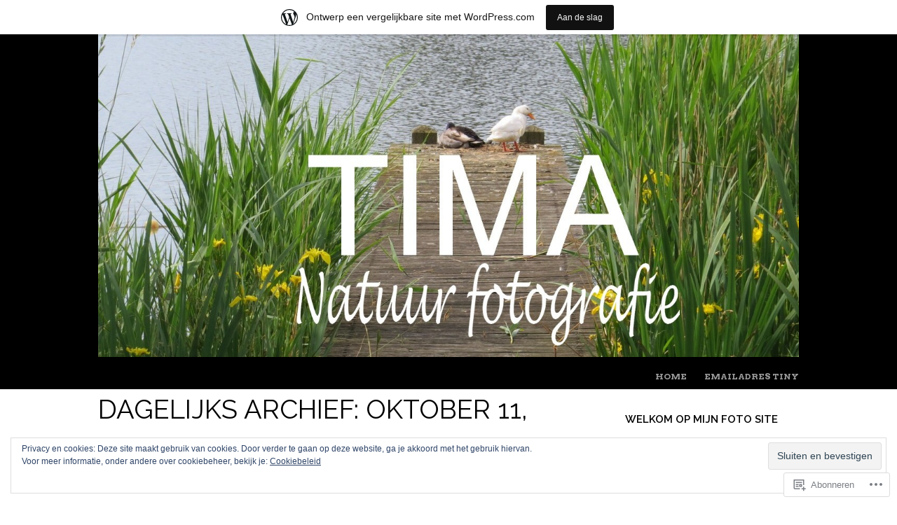

--- FILE ---
content_type: text/html; charset=UTF-8
request_url: https://keyfo.wordpress.com/2009/10/11/
body_size: 21190
content:
<!DOCTYPE html>
<html lang="nl">
<head>
<meta charset="UTF-8" />
<meta name="viewport" content="width=device-width" />
<title>11 | oktober | 2009 | TIMA NATUURFOTOGRAFIE</title>
<link rel="profile" href="http://gmpg.org/xfn/11" />
<link rel="pingback" href="https://keyfo.wordpress.com/xmlrpc.php" />
<!--[if lt IE 9]>
<script src="https://s0.wp.com/wp-content/themes/pub/untitled/js/html5.js?m=1367107614i" type="text/javascript"></script>
<![endif]-->

<meta name='robots' content='max-image-preview:large' />
<link rel='dns-prefetch' href='//s0.wp.com' />
<link rel='dns-prefetch' href='//fonts-api.wp.com' />
<link rel='dns-prefetch' href='//af.pubmine.com' />
<link rel="alternate" type="application/rss+xml" title="TIMA NATUURFOTOGRAFIE &raquo; Feed" href="https://keyfo.wordpress.com/feed/" />
<link rel="alternate" type="application/rss+xml" title="TIMA NATUURFOTOGRAFIE &raquo; Reactiesfeed" href="https://keyfo.wordpress.com/comments/feed/" />
	<script type="text/javascript">
		/* <![CDATA[ */
		function addLoadEvent(func) {
			var oldonload = window.onload;
			if (typeof window.onload != 'function') {
				window.onload = func;
			} else {
				window.onload = function () {
					oldonload();
					func();
				}
			}
		}
		/* ]]> */
	</script>
	<link crossorigin='anonymous' rel='stylesheet' id='all-css-0-1' href='/_static/??/wp-content/mu-plugins/widgets/eu-cookie-law/templates/style.css,/wp-content/blog-plugins/marketing-bar/css/marketing-bar.css?m=1761640963j&cssminify=yes' type='text/css' media='all' />
<style id='wp-emoji-styles-inline-css'>

	img.wp-smiley, img.emoji {
		display: inline !important;
		border: none !important;
		box-shadow: none !important;
		height: 1em !important;
		width: 1em !important;
		margin: 0 0.07em !important;
		vertical-align: -0.1em !important;
		background: none !important;
		padding: 0 !important;
	}
/*# sourceURL=wp-emoji-styles-inline-css */
</style>
<link crossorigin='anonymous' rel='stylesheet' id='all-css-2-1' href='/wp-content/plugins/gutenberg-core/v22.2.0/build/styles/block-library/style.css?m=1764855221i&cssminify=yes' type='text/css' media='all' />
<style id='wp-block-library-inline-css'>
.has-text-align-justify {
	text-align:justify;
}
.has-text-align-justify{text-align:justify;}

/*# sourceURL=wp-block-library-inline-css */
</style><style id='global-styles-inline-css'>
:root{--wp--preset--aspect-ratio--square: 1;--wp--preset--aspect-ratio--4-3: 4/3;--wp--preset--aspect-ratio--3-4: 3/4;--wp--preset--aspect-ratio--3-2: 3/2;--wp--preset--aspect-ratio--2-3: 2/3;--wp--preset--aspect-ratio--16-9: 16/9;--wp--preset--aspect-ratio--9-16: 9/16;--wp--preset--color--black: #000000;--wp--preset--color--cyan-bluish-gray: #abb8c3;--wp--preset--color--white: #ffffff;--wp--preset--color--pale-pink: #f78da7;--wp--preset--color--vivid-red: #cf2e2e;--wp--preset--color--luminous-vivid-orange: #ff6900;--wp--preset--color--luminous-vivid-amber: #fcb900;--wp--preset--color--light-green-cyan: #7bdcb5;--wp--preset--color--vivid-green-cyan: #00d084;--wp--preset--color--pale-cyan-blue: #8ed1fc;--wp--preset--color--vivid-cyan-blue: #0693e3;--wp--preset--color--vivid-purple: #9b51e0;--wp--preset--gradient--vivid-cyan-blue-to-vivid-purple: linear-gradient(135deg,rgb(6,147,227) 0%,rgb(155,81,224) 100%);--wp--preset--gradient--light-green-cyan-to-vivid-green-cyan: linear-gradient(135deg,rgb(122,220,180) 0%,rgb(0,208,130) 100%);--wp--preset--gradient--luminous-vivid-amber-to-luminous-vivid-orange: linear-gradient(135deg,rgb(252,185,0) 0%,rgb(255,105,0) 100%);--wp--preset--gradient--luminous-vivid-orange-to-vivid-red: linear-gradient(135deg,rgb(255,105,0) 0%,rgb(207,46,46) 100%);--wp--preset--gradient--very-light-gray-to-cyan-bluish-gray: linear-gradient(135deg,rgb(238,238,238) 0%,rgb(169,184,195) 100%);--wp--preset--gradient--cool-to-warm-spectrum: linear-gradient(135deg,rgb(74,234,220) 0%,rgb(151,120,209) 20%,rgb(207,42,186) 40%,rgb(238,44,130) 60%,rgb(251,105,98) 80%,rgb(254,248,76) 100%);--wp--preset--gradient--blush-light-purple: linear-gradient(135deg,rgb(255,206,236) 0%,rgb(152,150,240) 100%);--wp--preset--gradient--blush-bordeaux: linear-gradient(135deg,rgb(254,205,165) 0%,rgb(254,45,45) 50%,rgb(107,0,62) 100%);--wp--preset--gradient--luminous-dusk: linear-gradient(135deg,rgb(255,203,112) 0%,rgb(199,81,192) 50%,rgb(65,88,208) 100%);--wp--preset--gradient--pale-ocean: linear-gradient(135deg,rgb(255,245,203) 0%,rgb(182,227,212) 50%,rgb(51,167,181) 100%);--wp--preset--gradient--electric-grass: linear-gradient(135deg,rgb(202,248,128) 0%,rgb(113,206,126) 100%);--wp--preset--gradient--midnight: linear-gradient(135deg,rgb(2,3,129) 0%,rgb(40,116,252) 100%);--wp--preset--font-size--small: 13px;--wp--preset--font-size--medium: 20px;--wp--preset--font-size--large: 36px;--wp--preset--font-size--x-large: 42px;--wp--preset--font-family--albert-sans: 'Albert Sans', sans-serif;--wp--preset--font-family--alegreya: Alegreya, serif;--wp--preset--font-family--arvo: Arvo, serif;--wp--preset--font-family--bodoni-moda: 'Bodoni Moda', serif;--wp--preset--font-family--bricolage-grotesque: 'Bricolage Grotesque', sans-serif;--wp--preset--font-family--cabin: Cabin, sans-serif;--wp--preset--font-family--chivo: Chivo, sans-serif;--wp--preset--font-family--commissioner: Commissioner, sans-serif;--wp--preset--font-family--cormorant: Cormorant, serif;--wp--preset--font-family--courier-prime: 'Courier Prime', monospace;--wp--preset--font-family--crimson-pro: 'Crimson Pro', serif;--wp--preset--font-family--dm-mono: 'DM Mono', monospace;--wp--preset--font-family--dm-sans: 'DM Sans', sans-serif;--wp--preset--font-family--dm-serif-display: 'DM Serif Display', serif;--wp--preset--font-family--domine: Domine, serif;--wp--preset--font-family--eb-garamond: 'EB Garamond', serif;--wp--preset--font-family--epilogue: Epilogue, sans-serif;--wp--preset--font-family--fahkwang: Fahkwang, sans-serif;--wp--preset--font-family--figtree: Figtree, sans-serif;--wp--preset--font-family--fira-sans: 'Fira Sans', sans-serif;--wp--preset--font-family--fjalla-one: 'Fjalla One', sans-serif;--wp--preset--font-family--fraunces: Fraunces, serif;--wp--preset--font-family--gabarito: Gabarito, system-ui;--wp--preset--font-family--ibm-plex-mono: 'IBM Plex Mono', monospace;--wp--preset--font-family--ibm-plex-sans: 'IBM Plex Sans', sans-serif;--wp--preset--font-family--ibarra-real-nova: 'Ibarra Real Nova', serif;--wp--preset--font-family--instrument-serif: 'Instrument Serif', serif;--wp--preset--font-family--inter: Inter, sans-serif;--wp--preset--font-family--josefin-sans: 'Josefin Sans', sans-serif;--wp--preset--font-family--jost: Jost, sans-serif;--wp--preset--font-family--libre-baskerville: 'Libre Baskerville', serif;--wp--preset--font-family--libre-franklin: 'Libre Franklin', sans-serif;--wp--preset--font-family--literata: Literata, serif;--wp--preset--font-family--lora: Lora, serif;--wp--preset--font-family--merriweather: Merriweather, serif;--wp--preset--font-family--montserrat: Montserrat, sans-serif;--wp--preset--font-family--newsreader: Newsreader, serif;--wp--preset--font-family--noto-sans-mono: 'Noto Sans Mono', sans-serif;--wp--preset--font-family--nunito: Nunito, sans-serif;--wp--preset--font-family--open-sans: 'Open Sans', sans-serif;--wp--preset--font-family--overpass: Overpass, sans-serif;--wp--preset--font-family--pt-serif: 'PT Serif', serif;--wp--preset--font-family--petrona: Petrona, serif;--wp--preset--font-family--piazzolla: Piazzolla, serif;--wp--preset--font-family--playfair-display: 'Playfair Display', serif;--wp--preset--font-family--plus-jakarta-sans: 'Plus Jakarta Sans', sans-serif;--wp--preset--font-family--poppins: Poppins, sans-serif;--wp--preset--font-family--raleway: Raleway, sans-serif;--wp--preset--font-family--roboto: Roboto, sans-serif;--wp--preset--font-family--roboto-slab: 'Roboto Slab', serif;--wp--preset--font-family--rubik: Rubik, sans-serif;--wp--preset--font-family--rufina: Rufina, serif;--wp--preset--font-family--sora: Sora, sans-serif;--wp--preset--font-family--source-sans-3: 'Source Sans 3', sans-serif;--wp--preset--font-family--source-serif-4: 'Source Serif 4', serif;--wp--preset--font-family--space-mono: 'Space Mono', monospace;--wp--preset--font-family--syne: Syne, sans-serif;--wp--preset--font-family--texturina: Texturina, serif;--wp--preset--font-family--urbanist: Urbanist, sans-serif;--wp--preset--font-family--work-sans: 'Work Sans', sans-serif;--wp--preset--spacing--20: 0.44rem;--wp--preset--spacing--30: 0.67rem;--wp--preset--spacing--40: 1rem;--wp--preset--spacing--50: 1.5rem;--wp--preset--spacing--60: 2.25rem;--wp--preset--spacing--70: 3.38rem;--wp--preset--spacing--80: 5.06rem;--wp--preset--shadow--natural: 6px 6px 9px rgba(0, 0, 0, 0.2);--wp--preset--shadow--deep: 12px 12px 50px rgba(0, 0, 0, 0.4);--wp--preset--shadow--sharp: 6px 6px 0px rgba(0, 0, 0, 0.2);--wp--preset--shadow--outlined: 6px 6px 0px -3px rgb(255, 255, 255), 6px 6px rgb(0, 0, 0);--wp--preset--shadow--crisp: 6px 6px 0px rgb(0, 0, 0);}:where(.is-layout-flex){gap: 0.5em;}:where(.is-layout-grid){gap: 0.5em;}body .is-layout-flex{display: flex;}.is-layout-flex{flex-wrap: wrap;align-items: center;}.is-layout-flex > :is(*, div){margin: 0;}body .is-layout-grid{display: grid;}.is-layout-grid > :is(*, div){margin: 0;}:where(.wp-block-columns.is-layout-flex){gap: 2em;}:where(.wp-block-columns.is-layout-grid){gap: 2em;}:where(.wp-block-post-template.is-layout-flex){gap: 1.25em;}:where(.wp-block-post-template.is-layout-grid){gap: 1.25em;}.has-black-color{color: var(--wp--preset--color--black) !important;}.has-cyan-bluish-gray-color{color: var(--wp--preset--color--cyan-bluish-gray) !important;}.has-white-color{color: var(--wp--preset--color--white) !important;}.has-pale-pink-color{color: var(--wp--preset--color--pale-pink) !important;}.has-vivid-red-color{color: var(--wp--preset--color--vivid-red) !important;}.has-luminous-vivid-orange-color{color: var(--wp--preset--color--luminous-vivid-orange) !important;}.has-luminous-vivid-amber-color{color: var(--wp--preset--color--luminous-vivid-amber) !important;}.has-light-green-cyan-color{color: var(--wp--preset--color--light-green-cyan) !important;}.has-vivid-green-cyan-color{color: var(--wp--preset--color--vivid-green-cyan) !important;}.has-pale-cyan-blue-color{color: var(--wp--preset--color--pale-cyan-blue) !important;}.has-vivid-cyan-blue-color{color: var(--wp--preset--color--vivid-cyan-blue) !important;}.has-vivid-purple-color{color: var(--wp--preset--color--vivid-purple) !important;}.has-black-background-color{background-color: var(--wp--preset--color--black) !important;}.has-cyan-bluish-gray-background-color{background-color: var(--wp--preset--color--cyan-bluish-gray) !important;}.has-white-background-color{background-color: var(--wp--preset--color--white) !important;}.has-pale-pink-background-color{background-color: var(--wp--preset--color--pale-pink) !important;}.has-vivid-red-background-color{background-color: var(--wp--preset--color--vivid-red) !important;}.has-luminous-vivid-orange-background-color{background-color: var(--wp--preset--color--luminous-vivid-orange) !important;}.has-luminous-vivid-amber-background-color{background-color: var(--wp--preset--color--luminous-vivid-amber) !important;}.has-light-green-cyan-background-color{background-color: var(--wp--preset--color--light-green-cyan) !important;}.has-vivid-green-cyan-background-color{background-color: var(--wp--preset--color--vivid-green-cyan) !important;}.has-pale-cyan-blue-background-color{background-color: var(--wp--preset--color--pale-cyan-blue) !important;}.has-vivid-cyan-blue-background-color{background-color: var(--wp--preset--color--vivid-cyan-blue) !important;}.has-vivid-purple-background-color{background-color: var(--wp--preset--color--vivid-purple) !important;}.has-black-border-color{border-color: var(--wp--preset--color--black) !important;}.has-cyan-bluish-gray-border-color{border-color: var(--wp--preset--color--cyan-bluish-gray) !important;}.has-white-border-color{border-color: var(--wp--preset--color--white) !important;}.has-pale-pink-border-color{border-color: var(--wp--preset--color--pale-pink) !important;}.has-vivid-red-border-color{border-color: var(--wp--preset--color--vivid-red) !important;}.has-luminous-vivid-orange-border-color{border-color: var(--wp--preset--color--luminous-vivid-orange) !important;}.has-luminous-vivid-amber-border-color{border-color: var(--wp--preset--color--luminous-vivid-amber) !important;}.has-light-green-cyan-border-color{border-color: var(--wp--preset--color--light-green-cyan) !important;}.has-vivid-green-cyan-border-color{border-color: var(--wp--preset--color--vivid-green-cyan) !important;}.has-pale-cyan-blue-border-color{border-color: var(--wp--preset--color--pale-cyan-blue) !important;}.has-vivid-cyan-blue-border-color{border-color: var(--wp--preset--color--vivid-cyan-blue) !important;}.has-vivid-purple-border-color{border-color: var(--wp--preset--color--vivid-purple) !important;}.has-vivid-cyan-blue-to-vivid-purple-gradient-background{background: var(--wp--preset--gradient--vivid-cyan-blue-to-vivid-purple) !important;}.has-light-green-cyan-to-vivid-green-cyan-gradient-background{background: var(--wp--preset--gradient--light-green-cyan-to-vivid-green-cyan) !important;}.has-luminous-vivid-amber-to-luminous-vivid-orange-gradient-background{background: var(--wp--preset--gradient--luminous-vivid-amber-to-luminous-vivid-orange) !important;}.has-luminous-vivid-orange-to-vivid-red-gradient-background{background: var(--wp--preset--gradient--luminous-vivid-orange-to-vivid-red) !important;}.has-very-light-gray-to-cyan-bluish-gray-gradient-background{background: var(--wp--preset--gradient--very-light-gray-to-cyan-bluish-gray) !important;}.has-cool-to-warm-spectrum-gradient-background{background: var(--wp--preset--gradient--cool-to-warm-spectrum) !important;}.has-blush-light-purple-gradient-background{background: var(--wp--preset--gradient--blush-light-purple) !important;}.has-blush-bordeaux-gradient-background{background: var(--wp--preset--gradient--blush-bordeaux) !important;}.has-luminous-dusk-gradient-background{background: var(--wp--preset--gradient--luminous-dusk) !important;}.has-pale-ocean-gradient-background{background: var(--wp--preset--gradient--pale-ocean) !important;}.has-electric-grass-gradient-background{background: var(--wp--preset--gradient--electric-grass) !important;}.has-midnight-gradient-background{background: var(--wp--preset--gradient--midnight) !important;}.has-small-font-size{font-size: var(--wp--preset--font-size--small) !important;}.has-medium-font-size{font-size: var(--wp--preset--font-size--medium) !important;}.has-large-font-size{font-size: var(--wp--preset--font-size--large) !important;}.has-x-large-font-size{font-size: var(--wp--preset--font-size--x-large) !important;}.has-albert-sans-font-family{font-family: var(--wp--preset--font-family--albert-sans) !important;}.has-alegreya-font-family{font-family: var(--wp--preset--font-family--alegreya) !important;}.has-arvo-font-family{font-family: var(--wp--preset--font-family--arvo) !important;}.has-bodoni-moda-font-family{font-family: var(--wp--preset--font-family--bodoni-moda) !important;}.has-bricolage-grotesque-font-family{font-family: var(--wp--preset--font-family--bricolage-grotesque) !important;}.has-cabin-font-family{font-family: var(--wp--preset--font-family--cabin) !important;}.has-chivo-font-family{font-family: var(--wp--preset--font-family--chivo) !important;}.has-commissioner-font-family{font-family: var(--wp--preset--font-family--commissioner) !important;}.has-cormorant-font-family{font-family: var(--wp--preset--font-family--cormorant) !important;}.has-courier-prime-font-family{font-family: var(--wp--preset--font-family--courier-prime) !important;}.has-crimson-pro-font-family{font-family: var(--wp--preset--font-family--crimson-pro) !important;}.has-dm-mono-font-family{font-family: var(--wp--preset--font-family--dm-mono) !important;}.has-dm-sans-font-family{font-family: var(--wp--preset--font-family--dm-sans) !important;}.has-dm-serif-display-font-family{font-family: var(--wp--preset--font-family--dm-serif-display) !important;}.has-domine-font-family{font-family: var(--wp--preset--font-family--domine) !important;}.has-eb-garamond-font-family{font-family: var(--wp--preset--font-family--eb-garamond) !important;}.has-epilogue-font-family{font-family: var(--wp--preset--font-family--epilogue) !important;}.has-fahkwang-font-family{font-family: var(--wp--preset--font-family--fahkwang) !important;}.has-figtree-font-family{font-family: var(--wp--preset--font-family--figtree) !important;}.has-fira-sans-font-family{font-family: var(--wp--preset--font-family--fira-sans) !important;}.has-fjalla-one-font-family{font-family: var(--wp--preset--font-family--fjalla-one) !important;}.has-fraunces-font-family{font-family: var(--wp--preset--font-family--fraunces) !important;}.has-gabarito-font-family{font-family: var(--wp--preset--font-family--gabarito) !important;}.has-ibm-plex-mono-font-family{font-family: var(--wp--preset--font-family--ibm-plex-mono) !important;}.has-ibm-plex-sans-font-family{font-family: var(--wp--preset--font-family--ibm-plex-sans) !important;}.has-ibarra-real-nova-font-family{font-family: var(--wp--preset--font-family--ibarra-real-nova) !important;}.has-instrument-serif-font-family{font-family: var(--wp--preset--font-family--instrument-serif) !important;}.has-inter-font-family{font-family: var(--wp--preset--font-family--inter) !important;}.has-josefin-sans-font-family{font-family: var(--wp--preset--font-family--josefin-sans) !important;}.has-jost-font-family{font-family: var(--wp--preset--font-family--jost) !important;}.has-libre-baskerville-font-family{font-family: var(--wp--preset--font-family--libre-baskerville) !important;}.has-libre-franklin-font-family{font-family: var(--wp--preset--font-family--libre-franklin) !important;}.has-literata-font-family{font-family: var(--wp--preset--font-family--literata) !important;}.has-lora-font-family{font-family: var(--wp--preset--font-family--lora) !important;}.has-merriweather-font-family{font-family: var(--wp--preset--font-family--merriweather) !important;}.has-montserrat-font-family{font-family: var(--wp--preset--font-family--montserrat) !important;}.has-newsreader-font-family{font-family: var(--wp--preset--font-family--newsreader) !important;}.has-noto-sans-mono-font-family{font-family: var(--wp--preset--font-family--noto-sans-mono) !important;}.has-nunito-font-family{font-family: var(--wp--preset--font-family--nunito) !important;}.has-open-sans-font-family{font-family: var(--wp--preset--font-family--open-sans) !important;}.has-overpass-font-family{font-family: var(--wp--preset--font-family--overpass) !important;}.has-pt-serif-font-family{font-family: var(--wp--preset--font-family--pt-serif) !important;}.has-petrona-font-family{font-family: var(--wp--preset--font-family--petrona) !important;}.has-piazzolla-font-family{font-family: var(--wp--preset--font-family--piazzolla) !important;}.has-playfair-display-font-family{font-family: var(--wp--preset--font-family--playfair-display) !important;}.has-plus-jakarta-sans-font-family{font-family: var(--wp--preset--font-family--plus-jakarta-sans) !important;}.has-poppins-font-family{font-family: var(--wp--preset--font-family--poppins) !important;}.has-raleway-font-family{font-family: var(--wp--preset--font-family--raleway) !important;}.has-roboto-font-family{font-family: var(--wp--preset--font-family--roboto) !important;}.has-roboto-slab-font-family{font-family: var(--wp--preset--font-family--roboto-slab) !important;}.has-rubik-font-family{font-family: var(--wp--preset--font-family--rubik) !important;}.has-rufina-font-family{font-family: var(--wp--preset--font-family--rufina) !important;}.has-sora-font-family{font-family: var(--wp--preset--font-family--sora) !important;}.has-source-sans-3-font-family{font-family: var(--wp--preset--font-family--source-sans-3) !important;}.has-source-serif-4-font-family{font-family: var(--wp--preset--font-family--source-serif-4) !important;}.has-space-mono-font-family{font-family: var(--wp--preset--font-family--space-mono) !important;}.has-syne-font-family{font-family: var(--wp--preset--font-family--syne) !important;}.has-texturina-font-family{font-family: var(--wp--preset--font-family--texturina) !important;}.has-urbanist-font-family{font-family: var(--wp--preset--font-family--urbanist) !important;}.has-work-sans-font-family{font-family: var(--wp--preset--font-family--work-sans) !important;}
/*# sourceURL=global-styles-inline-css */
</style>

<style id='classic-theme-styles-inline-css'>
/*! This file is auto-generated */
.wp-block-button__link{color:#fff;background-color:#32373c;border-radius:9999px;box-shadow:none;text-decoration:none;padding:calc(.667em + 2px) calc(1.333em + 2px);font-size:1.125em}.wp-block-file__button{background:#32373c;color:#fff;text-decoration:none}
/*# sourceURL=/wp-includes/css/classic-themes.min.css */
</style>
<link crossorigin='anonymous' rel='stylesheet' id='all-css-4-1' href='/_static/??-eJx9j+EKwjAMhF/INNQNnT/EZ1nbMKttV5bU6dtbEacg7E8Ix313HM4Z7JiEkmAOZfCJ0Y4mjPbKuFW6UxrYxxwIJrqpFp1nWRzA8gikLPMGf4JigW/WRFWPuZeXI5LzPQWK1baGzd4NJBXnzw9C93Uk1xowJk/EDPVGXyLIuXbxH/eWMReDJYmXQA6XLad41PtW7w5N03aXJyRJayM=&cssminify=yes' type='text/css' media='all' />
<link rel='stylesheet' id='untitled-webfont-css' href='https://fonts-api.wp.com/css?family=Raleway%3A400%2C600%7CArvo%3A400%2C700&#038;ver=6.9-RC2-61304' media='all' />
<link crossorigin='anonymous' rel='stylesheet' id='all-css-6-1' href='/_static/??-eJx9jUEOwjAMBD+EsSoFAQfEW9rUDakcO6odledTlUu5cJuRdrS4VogqTuLoLypkWNuATTw704iz4cT0BuM80rLzF8/R7ISHujSo3FIWw4UG1rRhwm110H9RIgXW2HtW+RGYuM/737M8unC5h3C7dmH+ABo6RUk=&cssminify=yes' type='text/css' media='all' />
<style id='jetpack-global-styles-frontend-style-inline-css'>
:root { --font-headings: unset; --font-base: unset; --font-headings-default: -apple-system,BlinkMacSystemFont,"Segoe UI",Roboto,Oxygen-Sans,Ubuntu,Cantarell,"Helvetica Neue",sans-serif; --font-base-default: -apple-system,BlinkMacSystemFont,"Segoe UI",Roboto,Oxygen-Sans,Ubuntu,Cantarell,"Helvetica Neue",sans-serif;}
/*# sourceURL=jetpack-global-styles-frontend-style-inline-css */
</style>
<link crossorigin='anonymous' rel='stylesheet' id='all-css-8-1' href='/wp-content/themes/h4/global.css?m=1420737423i&cssminify=yes' type='text/css' media='all' />
<script type="text/javascript" id="wpcom-actionbar-placeholder-js-extra">
/* <![CDATA[ */
var actionbardata = {"siteID":"4467084","postID":"0","siteURL":"https://keyfo.wordpress.com","xhrURL":"https://keyfo.wordpress.com/wp-admin/admin-ajax.php","nonce":"2b992cfbfc","isLoggedIn":"","statusMessage":"","subsEmailDefault":"instantly","proxyScriptUrl":"https://s0.wp.com/wp-content/js/wpcom-proxy-request.js?m=1513050504i&amp;ver=20211021","i18n":{"followedText":"Nieuwe berichten van deze site verschijnen nu in je \u003Ca href=\"https://wordpress.com/reader\"\u003EReader\u003C/a\u003E","foldBar":"Deze balk inklappen","unfoldBar":"Deze balk uitbreiden","shortLinkCopied":"Shortlink gekopieerd naar klembord."}};
//# sourceURL=wpcom-actionbar-placeholder-js-extra
/* ]]> */
</script>
<script type="text/javascript" id="jetpack-mu-wpcom-settings-js-before">
/* <![CDATA[ */
var JETPACK_MU_WPCOM_SETTINGS = {"assetsUrl":"https://s0.wp.com/wp-content/mu-plugins/jetpack-mu-wpcom-plugin/sun/jetpack_vendor/automattic/jetpack-mu-wpcom/src/build/"};
//# sourceURL=jetpack-mu-wpcom-settings-js-before
/* ]]> */
</script>
<script crossorigin='anonymous' type='text/javascript'  src='/_static/??-eJyNTksOgjAQvZBDEeNvYTwLtGMtmU5rPwK3lwZJjBtdvcn7jhg8SMcJOYk+ikAJfHDjVPVxI2bNsKSsMBaxf2QM0xsqa/inCazRoU34aV7X0h3tHPG5E5mTSYSq5G+EI0QyCsO6VKiFgf971vvb3pHT4Clrw1EMLqhWRZDUxrj8L60Xz6YAsGPQyoe54mov22NT73f14XTuX6RDcqg='></script>
<script type="text/javascript" id="rlt-proxy-js-after">
/* <![CDATA[ */
	rltInitialize( {"token":null,"iframeOrigins":["https:\/\/widgets.wp.com"]} );
//# sourceURL=rlt-proxy-js-after
/* ]]> */
</script>
<link rel="EditURI" type="application/rsd+xml" title="RSD" href="https://keyfo.wordpress.com/xmlrpc.php?rsd" />
<meta name="generator" content="WordPress.com" />

<!-- Jetpack Open Graph Tags -->
<meta property="og:type" content="website" />
<meta property="og:title" content="oktober 11, 2009 &#8211; TIMA NATUURFOTOGRAFIE" />
<meta property="og:site_name" content="TIMA NATUURFOTOGRAFIE" />
<meta property="og:image" content="https://secure.gravatar.com/blavatar/4e501a875d2759272879b8699b79bef18848e4c4262db8a6ecffc84f04a9660b?s=200&#038;ts=1769001816" />
<meta property="og:image:width" content="200" />
<meta property="og:image:height" content="200" />
<meta property="og:image:alt" content="" />
<meta property="og:locale" content="nl_NL" />
<meta property="fb:app_id" content="249643311490" />

<!-- End Jetpack Open Graph Tags -->
<link rel="shortcut icon" type="image/x-icon" href="https://secure.gravatar.com/blavatar/4e501a875d2759272879b8699b79bef18848e4c4262db8a6ecffc84f04a9660b?s=32" sizes="16x16" />
<link rel="icon" type="image/x-icon" href="https://secure.gravatar.com/blavatar/4e501a875d2759272879b8699b79bef18848e4c4262db8a6ecffc84f04a9660b?s=32" sizes="16x16" />
<link rel="apple-touch-icon" href="https://secure.gravatar.com/blavatar/4e501a875d2759272879b8699b79bef18848e4c4262db8a6ecffc84f04a9660b?s=114" />
<link rel='openid.server' href='https://keyfo.wordpress.com/?openidserver=1' />
<link rel='openid.delegate' href='https://keyfo.wordpress.com/' />
<link rel="search" type="application/opensearchdescription+xml" href="https://keyfo.wordpress.com/osd.xml" title="TIMA NATUURFOTOGRAFIE" />
<link rel="search" type="application/opensearchdescription+xml" href="https://s1.wp.com/opensearch.xml" title="WordPress.com" />
<meta name="theme-color" content="#ffffff" />
<meta name="description" content="1 bericht gepubliceerd door keyfo op October 11, 2009" />
	<style type="text/css">
			.site-title a {
			color: #000000 !important;
		}
		</style>
	<script type="text/javascript">
/* <![CDATA[ */
var wa_client = {}; wa_client.cmd = []; wa_client.config = { 'blog_id': 4467084, 'blog_language': 'nl', 'is_wordads': false, 'hosting_type': 0, 'afp_account_id': null, 'afp_host_id': 5038568878849053, 'theme': 'pub/untitled', '_': { 'title': 'Advertentie', 'privacy_settings': 'Instellingen | Privacy' }, 'formats': [ 'belowpost', 'bottom_sticky', 'sidebar_sticky_right', 'sidebar', 'gutenberg_rectangle', 'gutenberg_leaderboard', 'gutenberg_mobile_leaderboard', 'gutenberg_skyscraper' ] };
/* ]]> */
</script>
		<script type="text/javascript">

			window.doNotSellCallback = function() {

				var linkElements = [
					'a[href="https://wordpress.com/?ref=footer_blog"]',
					'a[href="https://wordpress.com/?ref=footer_website"]',
					'a[href="https://wordpress.com/?ref=vertical_footer"]',
					'a[href^="https://wordpress.com/?ref=footer_segment_"]',
				].join(',');

				var dnsLink = document.createElement( 'a' );
				dnsLink.href = 'https://wordpress.com/nl/advertising-program-optout/';
				dnsLink.classList.add( 'do-not-sell-link' );
				dnsLink.rel = 'nofollow';
				dnsLink.style.marginLeft = '0.5em';
				dnsLink.textContent = 'Mijn persoonsgegevens niet verkopen of delen';

				var creditLinks = document.querySelectorAll( linkElements );

				if ( 0 === creditLinks.length ) {
					return false;
				}

				Array.prototype.forEach.call( creditLinks, function( el ) {
					el.insertAdjacentElement( 'afterend', dnsLink );
				});

				return true;
			};

		</script>
		<script type="text/javascript">
	window.google_analytics_uacct = "UA-52447-2";
</script>

<script type="text/javascript">
	var _gaq = _gaq || [];
	_gaq.push(['_setAccount', 'UA-52447-2']);
	_gaq.push(['_gat._anonymizeIp']);
	_gaq.push(['_setDomainName', 'wordpress.com']);
	_gaq.push(['_initData']);
	_gaq.push(['_trackPageview']);

	(function() {
		var ga = document.createElement('script'); ga.type = 'text/javascript'; ga.async = true;
		ga.src = ('https:' == document.location.protocol ? 'https://ssl' : 'http://www') + '.google-analytics.com/ga.js';
		(document.getElementsByTagName('head')[0] || document.getElementsByTagName('body')[0]).appendChild(ga);
	})();
</script>
<link crossorigin='anonymous' rel='stylesheet' id='all-css-0-3' href='/_static/??-eJyNjM0KgzAQBl9I/ag/lR6KjyK6LhJNNsHN4uuXQuvZ4wzD4EwlRcksGcHK5G11otg4p4n2H0NNMDohzD7SrtDTJT4qUi1wexDiYp4VNB3RlP3V/MX3N4T3o++aun892277AK5vOq4=&cssminify=yes' type='text/css' media='all' />
</head>

<body class="archive date wp-theme-pubuntitled customizer-styles-applied widget-area jetpack-reblog-enabled has-marketing-bar has-marketing-bar-theme-untitled">
	<div id="page" class="hfeed site">
				<div id="masthead-wrap">
			<header id="masthead" class="site-header" role="banner">
				<div id="logo">
										<a href="https://keyfo.wordpress.com/" title="TIMA NATUURFOTOGRAFIE" rel="home">
						<img src="https://keyfo.wordpress.com/wp-content/uploads/2013/06/cropped-img_7870.jpg" class="header-image" width="1334" height="615" alt="" />
					</a>
									</div>
				<div class="nav-wrap">
					<nav role="navigation" class="site-navigation main-navigation">
						<h1 class="assistive-text">Menu</h1>
						<div class="assistive-text skip-link"><a href="#content" title="Spring naar inhoud">Spring naar inhoud</a></div>

						<div class="menu"><ul>
<li ><a href="https://keyfo.wordpress.com/">Home</a></li><li class="page_item page-item-2"><a href="https://keyfo.wordpress.com/about/">emailadres Tiny</a></li>
</ul></div>
					</nav><!-- .site-navigation -->
				</div><!-- .nav-wrap -->
			</header><!-- #masthead -->
		</div><!-- #masthead-wrap -->

<div id="main" class="site-main">
	<section id="primary" class="content-area">
		<div id="content" class="site-content" role="main">

			
			<header class="page-header">
				<h1 class="page-title">
					Dagelijks archief: <span>oktober 11, 2009</span>				</h1>
							</header><!-- .page-header -->

			<article id="post-4233" class="post-4233 post type-post status-publish format-standard hentry category-natuur tag-pluizen">
	
		<header class="entry-header">
						<div class="entry-meta">
				<a href="https://keyfo.wordpress.com/2009/10/11/pluizen/" title="11:27" rel="bookmark"><time class="entry-date" datetime="2009-10-11T11:27:55+02:00">oktober 11, 2009</time></a><span class="byline"> by <span class="author vcard"><a class="url fn n" href="https://keyfo.wordpress.com/author/keyfo/" title="Bekijk alle berichten van keyfo" rel="author">keyfo</a></span></span>								<span class="sep"> - </span>
				<span class="comments-link"><a href="https://keyfo.wordpress.com/2009/10/11/pluizen/#comments">19 reacties</a></span>
							</div><!-- .entry-meta -->
						<h1 class="entry-title"><a href="https://keyfo.wordpress.com/2009/10/11/pluizen/" rel="bookmark">Pluizen</a></h1>
		</header><!-- .entry-header -->

				<div class="entry-content">
			<p><img data-attachment-id="4234" data-permalink="https://keyfo.wordpress.com/2009/10/11/pluizen/img_7557/" data-orig-file="https://keyfo.wordpress.com/wp-content/uploads/2009/10/img_7557.jpg" data-orig-size="558,700" data-comments-opened="1" data-image-meta="{&quot;aperture&quot;:&quot;4&quot;,&quot;credit&quot;:&quot;Picasa 2.7&quot;,&quot;camera&quot;:&quot;Canon PowerShot S3 IS&quot;,&quot;caption&quot;:&quot;&quot;,&quot;created_timestamp&quot;:&quot;1186835507&quot;,&quot;copyright&quot;:&quot;&quot;,&quot;focal_length&quot;:&quot;34.3&quot;,&quot;iso&quot;:&quot;0&quot;,&quot;shutter_speed&quot;:&quot;0.0015625&quot;,&quot;title&quot;:&quot;&quot;}" data-image-title="IMG_7557" data-image-description="" data-image-caption="" data-medium-file="https://keyfo.wordpress.com/wp-content/uploads/2009/10/img_7557.jpg?w=239" data-large-file="https://keyfo.wordpress.com/wp-content/uploads/2009/10/img_7557.jpg?w=558" src="https://keyfo.wordpress.com/wp-content/uploads/2009/10/img_7557.jpg?w=700" alt="IMG_7557" title="IMG_7557"   class="aligncenter size-full wp-image-4234" srcset="https://keyfo.wordpress.com/wp-content/uploads/2009/10/img_7557.jpg 558w, https://keyfo.wordpress.com/wp-content/uploads/2009/10/img_7557.jpg?w=120&amp;h=150 120w, https://keyfo.wordpress.com/wp-content/uploads/2009/10/img_7557.jpg?w=239&amp;h=300 239w" sizes="(max-width: 558px) 100vw, 558px" /></p>
<p><img data-attachment-id="4235" data-permalink="https://keyfo.wordpress.com/2009/10/11/pluizen/hortes-haren-019/" data-orig-file="https://keyfo.wordpress.com/wp-content/uploads/2009/10/hortes-haren-019.jpg" data-orig-size="700,500" data-comments-opened="1" data-image-meta="{&quot;aperture&quot;:&quot;13&quot;,&quot;credit&quot;:&quot;&quot;,&quot;camera&quot;:&quot;Canon EOS 350D DIGITAL&quot;,&quot;caption&quot;:&quot;&quot;,&quot;created_timestamp&quot;:&quot;1249817437&quot;,&quot;copyright&quot;:&quot;&quot;,&quot;focal_length&quot;:&quot;68&quot;,&quot;iso&quot;:&quot;400&quot;,&quot;shutter_speed&quot;:&quot;0.0025&quot;,&quot;title&quot;:&quot;&quot;}" data-image-title="hortes haren 019" data-image-description="" data-image-caption="" data-medium-file="https://keyfo.wordpress.com/wp-content/uploads/2009/10/hortes-haren-019.jpg?w=300" data-large-file="https://keyfo.wordpress.com/wp-content/uploads/2009/10/hortes-haren-019.jpg?w=700" src="https://keyfo.wordpress.com/wp-content/uploads/2009/10/hortes-haren-019.jpg?w=700&#038;h=500" alt="hortes haren 019" title="hortes haren 019" width="700" height="500" class="aligncenter size-full wp-image-4235" srcset="https://keyfo.wordpress.com/wp-content/uploads/2009/10/hortes-haren-019.jpg 700w, https://keyfo.wordpress.com/wp-content/uploads/2009/10/hortes-haren-019.jpg?w=150&amp;h=107 150w, https://keyfo.wordpress.com/wp-content/uploads/2009/10/hortes-haren-019.jpg?w=300&amp;h=214 300w" sizes="(max-width: 700px) 100vw, 700px" /></p>
<p><img data-attachment-id="4236" data-permalink="https://keyfo.wordpress.com/2009/10/11/pluizen/hortes-haren-022/" data-orig-file="https://keyfo.wordpress.com/wp-content/uploads/2009/10/hortes-haren-022.jpg" data-orig-size="700,470" data-comments-opened="1" data-image-meta="{&quot;aperture&quot;:&quot;8&quot;,&quot;credit&quot;:&quot;Picasa 3.0&quot;,&quot;camera&quot;:&quot;Canon EOS 350D DIGITAL&quot;,&quot;caption&quot;:&quot;&quot;,&quot;created_timestamp&quot;:&quot;1249817538&quot;,&quot;copyright&quot;:&quot;&quot;,&quot;focal_length&quot;:&quot;139&quot;,&quot;iso&quot;:&quot;400&quot;,&quot;shutter_speed&quot;:&quot;0.003125&quot;,&quot;title&quot;:&quot;&quot;}" data-image-title="hortes haren 022" data-image-description="" data-image-caption="" data-medium-file="https://keyfo.wordpress.com/wp-content/uploads/2009/10/hortes-haren-022.jpg?w=300" data-large-file="https://keyfo.wordpress.com/wp-content/uploads/2009/10/hortes-haren-022.jpg?w=700" src="https://keyfo.wordpress.com/wp-content/uploads/2009/10/hortes-haren-022.jpg?w=700&#038;h=470" alt="hortes haren 022" title="hortes haren 022" width="700" height="470" class="aligncenter size-full wp-image-4236" srcset="https://keyfo.wordpress.com/wp-content/uploads/2009/10/hortes-haren-022.jpg 700w, https://keyfo.wordpress.com/wp-content/uploads/2009/10/hortes-haren-022.jpg?w=150&amp;h=101 150w, https://keyfo.wordpress.com/wp-content/uploads/2009/10/hortes-haren-022.jpg?w=300&amp;h=201 300w" sizes="(max-width: 700px) 100vw, 700px" /></p>
<p><img data-attachment-id="4237" data-permalink="https://keyfo.wordpress.com/2009/10/11/pluizen/hortes-haren-023/" data-orig-file="https://keyfo.wordpress.com/wp-content/uploads/2009/10/hortes-haren-023.jpg" data-orig-size="700,470" data-comments-opened="1" data-image-meta="{&quot;aperture&quot;:&quot;10&quot;,&quot;credit&quot;:&quot;Picasa 3.0&quot;,&quot;camera&quot;:&quot;Canon EOS 350D DIGITAL&quot;,&quot;caption&quot;:&quot;&quot;,&quot;created_timestamp&quot;:&quot;1249817550&quot;,&quot;copyright&quot;:&quot;&quot;,&quot;focal_length&quot;:&quot;139&quot;,&quot;iso&quot;:&quot;400&quot;,&quot;shutter_speed&quot;:&quot;0.0025&quot;,&quot;title&quot;:&quot;&quot;}" data-image-title="hortes haren 023" data-image-description="" data-image-caption="" data-medium-file="https://keyfo.wordpress.com/wp-content/uploads/2009/10/hortes-haren-023.jpg?w=300" data-large-file="https://keyfo.wordpress.com/wp-content/uploads/2009/10/hortes-haren-023.jpg?w=700" loading="lazy" src="https://keyfo.wordpress.com/wp-content/uploads/2009/10/hortes-haren-023.jpg?w=700&#038;h=470" alt="hortes haren 023" title="hortes haren 023" width="700" height="470" class="aligncenter size-full wp-image-4237" srcset="https://keyfo.wordpress.com/wp-content/uploads/2009/10/hortes-haren-023.jpg 700w, https://keyfo.wordpress.com/wp-content/uploads/2009/10/hortes-haren-023.jpg?w=150&amp;h=101 150w, https://keyfo.wordpress.com/wp-content/uploads/2009/10/hortes-haren-023.jpg?w=300&amp;h=201 300w" sizes="(max-width: 700px) 100vw, 700px" /></p>
					</div><!-- .entry-content -->
		
	</article><!-- #post-## -->

			</div><!-- #content -->
		</section><!-- #primary -->

<div id="secondary" class="widget-area" role="complementary">
	<aside id="text-3" class="widget widget_text"><h1 class="widget-title">WELKOM  OP MIJN FOTO SITE</h1>			<div class="textwidget">Alle foto's hebben copyright Keyfo, wil je een foto gebruiken of zijn er vragen, kan dat via de email.</div>
		</aside><aside id="categories-2" class="widget widget_categories"><h1 class="widget-title">Categorieën</h1>
			<ul>
					<li class="cat-item cat-item-6116"><a href="https://keyfo.wordpress.com/category/allerlei/">allerlei</a>
</li>
	<li class="cat-item cat-item-520307"><a href="https://keyfo.wordpress.com/category/beelden/">beelden</a>
</li>
	<li class="cat-item cat-item-52907"><a href="https://keyfo.wordpress.com/category/bloemen/">bloemen</a>
</li>
	<li class="cat-item cat-item-115866"><a href="https://keyfo.wordpress.com/category/collages/">collage&#039;s</a>
</li>
	<li class="cat-item cat-item-1561221"><a href="https://keyfo.wordpress.com/category/dagjes-uit/">Dagjes uit</a>
</li>
	<li class="cat-item cat-item-116337"><a href="https://keyfo.wordpress.com/category/dieren/">dieren</a>
</li>
	<li class="cat-item cat-item-1329820"><a href="https://keyfo.wordpress.com/category/insekten/">Insekten</a>
</li>
	<li class="cat-item cat-item-43943645"><a href="https://keyfo.wordpress.com/category/kastelen-en-landgoederen/">Kastelen en landgoederen</a>
</li>
	<li class="cat-item cat-item-1094881"><a href="https://keyfo.wordpress.com/category/landschappen/">landschappen</a>
</li>
	<li class="cat-item cat-item-155120"><a href="https://keyfo.wordpress.com/category/luchten/">Luchten</a>
</li>
	<li class="cat-item cat-item-111931"><a href="https://keyfo.wordpress.com/category/natuur/">Natuur</a>
</li>
	<li class="cat-item cat-item-379608"><a href="https://keyfo.wordpress.com/category/steden/">Steden</a>
</li>
	<li class="cat-item cat-item-58868019"><a href="https://keyfo.wordpress.com/category/vakantie-o-a-de-canarische-eilanden-wenen-moezel-rhodos/">Vakantie. o.a De Canarische eilanden, Wenen, Moezel, Rhodos</a>
</li>
	<li class="cat-item cat-item-444521"><a href="https://keyfo.wordpress.com/category/vogels/">Vogels</a>
</li>
			</ul>

			</aside><aside id="linkcat-1356" class="widget widget_links"><h1 class="widget-title">Blogroll</h1>
	<ul class='xoxo blogroll'>
<li><a href="http://timfotos.wordpress.com/" title="Vogel en dierenfoto&#8217;s">* nieuw TIM foto&#039;s *</a></li>
<li><a href="http://afanja.wordpress.com/">Afanja</a></li>
<li><a href="http://anksfotopassie.wordpress.com/">Anks Fotopassie New</a></li>
<li><a href="http://annespike.nl/">annespike</a></li>
<li><a href="http://portofrotterdam.aminus3.com/">Annettebcit weblog</a></li>
<li><a href="http://sinnestriel.wordpress.com/">Antsje</a></li>
<li><a href="http://beuzeblaadje.wordpress.com">Beuzeblaadje</a></li>
<li><a href="http://chrimie-weblogs01.blogspot.com/">Chris weblog</a></li>
<li><a href="http://corinamagielse.blogspot.com/">Corina foto&#039;s</a></li>
<li><a href="http://curieuzeneuzemosterdpot.wordpress.com/">Curieuzeneuzemosterdpot</a></li>
<li><a href="http://www.dithoudtmijbezig.nl/home/">Dit houd me bezig</a></li>
<li><a href="http://blog.fokkio.nl/">Fokkio fotoblog</a></li>
<li><a href="http://fotofietsmargreet.blogspot.com/">Fotofietsmargreet *new</a></li>
<li><a href="http://www.gewoonhanny.nl/">gewoon hanny</a></li>
<li><a href="http://www.giardino-di-karin.blogspot.com/">Giardino</a></li>
<li><a href="http://haapee-fotografie.com/fotoblog/">Haapee fotografie</a></li>
<li><a href="http://www.harryhilders-fotografie.com/">Harry Hilders Fotografie</a></li>
<li><a href="http://miriamemeijer.blogspot.com/">In the blink of an eye&#8230;.Nieuw van Miriam</a></li>
<li><a href="http://www.islandpassions.nl/startn.html">Islandpassions</a></li>
<li><a href="http://www.jetskefotografie.nl/">jetske fotografie</a></li>
<li><a href="http://kiekplaotiesenzo.blogspot.com/">kiekplaotiesenzo</a></li>
<li><a href="http://klaproosweblog.blogspot.com/">Klaproos</a></li>
<li><a href="http://koekeloeren.wordpress.com/">Koekeloeren</a></li>
<li><a href="http://leofotos.wordpress.com/">Leo foto&#039;s</a></li>
<li><a href="http://mansfotografie.wordpress.com/">Mans fotografie</a></li>
<li><a href="http://marjoleintjevanhetpleintje.wordpress.com/">Marjolein van het plein</a></li>
<li><a href="http://monique.aminus3.com/">Monique&#8217;s Photoblog</a></li>
<li><a href="http://www.zoomm.nl/wordpress/">Natuur en nieuwsblog &lt; nieuw</a></li>
<li><a href="http://www.mysteries.sohosted.nl/natuurfotografie/">natuurfotografie</a></li>
<li><a href="http://fotoanna-photography.blogspot.com/">natuurfotografie anna</a></li>
<li><a href="http://natuurkieker.blogspot.com/">Natuurkieker</a></li>
<li><a href="http://natuurplekjes.wordpress.com/">Natuurplekjes * New *</a></li>
<li><a href="http://oosterboertje.wordpress.com/">Oosterboertje</a></li>
<li><a href="http://sien.skynetblogs.be/">Sien fotografie</a></li>
<li><a href="http://tovrifotografie.skynetblogs.be/">ton vrijsen fotografie</a></li>
<li><a href="http://throughtheeyesoftruelyme.blogspot.nl">Truely me</a></li>
<li><a href="http://riafotografeert.wordpress.com/">Variatie weblog</a></li>
<li><a href="http://vivaldi.aminus3.com/">vivaldi&#039;s photoblog nieuw</a></li>
<li><a href="http://wandelkijkenkiek.blogspot.com/">wandel kijk en kiek</a></li>
<li><a href="http://blog.seniorennet.be/wim_del_arte/">Wim de Arte 2 site over La Palma</a></li>
<li><a href="http://blog.seniorennet.be/schetsblog/">Wim del Arte fotosite La Palma 1</a></li>
<li><a href="http://yvonne-simons.aminus3.com/">Yvonne foto&#8217;s</a></li>
<li><a href="http://zepenco.wordpress.com">Zep en co</a></li>

	</ul>
</aside>
<aside id="archives-2" class="widget widget_archive"><h1 class="widget-title">Archief</h1>
			<ul>
					<li><a href='https://keyfo.wordpress.com/2019/04/'>april 2019</a></li>
	<li><a href='https://keyfo.wordpress.com/2014/07/'>juli 2014</a></li>
	<li><a href='https://keyfo.wordpress.com/2014/04/'>april 2014</a></li>
	<li><a href='https://keyfo.wordpress.com/2014/01/'>januari 2014</a></li>
	<li><a href='https://keyfo.wordpress.com/2013/12/'>december 2013</a></li>
	<li><a href='https://keyfo.wordpress.com/2013/11/'>november 2013</a></li>
	<li><a href='https://keyfo.wordpress.com/2013/09/'>september 2013</a></li>
	<li><a href='https://keyfo.wordpress.com/2013/08/'>augustus 2013</a></li>
	<li><a href='https://keyfo.wordpress.com/2013/07/'>juli 2013</a></li>
	<li><a href='https://keyfo.wordpress.com/2013/06/'>juni 2013</a></li>
	<li><a href='https://keyfo.wordpress.com/2013/05/'>mei 2013</a></li>
	<li><a href='https://keyfo.wordpress.com/2013/04/'>april 2013</a></li>
	<li><a href='https://keyfo.wordpress.com/2013/03/'>maart 2013</a></li>
	<li><a href='https://keyfo.wordpress.com/2013/02/'>februari 2013</a></li>
	<li><a href='https://keyfo.wordpress.com/2013/01/'>januari 2013</a></li>
	<li><a href='https://keyfo.wordpress.com/2012/12/'>december 2012</a></li>
	<li><a href='https://keyfo.wordpress.com/2012/11/'>november 2012</a></li>
	<li><a href='https://keyfo.wordpress.com/2012/10/'>oktober 2012</a></li>
	<li><a href='https://keyfo.wordpress.com/2012/09/'>september 2012</a></li>
	<li><a href='https://keyfo.wordpress.com/2012/08/'>augustus 2012</a></li>
	<li><a href='https://keyfo.wordpress.com/2012/07/'>juli 2012</a></li>
	<li><a href='https://keyfo.wordpress.com/2012/06/'>juni 2012</a></li>
	<li><a href='https://keyfo.wordpress.com/2012/05/'>mei 2012</a></li>
	<li><a href='https://keyfo.wordpress.com/2012/04/'>april 2012</a></li>
	<li><a href='https://keyfo.wordpress.com/2012/03/'>maart 2012</a></li>
	<li><a href='https://keyfo.wordpress.com/2012/02/'>februari 2012</a></li>
	<li><a href='https://keyfo.wordpress.com/2012/01/'>januari 2012</a></li>
	<li><a href='https://keyfo.wordpress.com/2011/12/'>december 2011</a></li>
	<li><a href='https://keyfo.wordpress.com/2011/11/'>november 2011</a></li>
	<li><a href='https://keyfo.wordpress.com/2011/10/'>oktober 2011</a></li>
	<li><a href='https://keyfo.wordpress.com/2011/09/'>september 2011</a></li>
	<li><a href='https://keyfo.wordpress.com/2011/08/'>augustus 2011</a></li>
	<li><a href='https://keyfo.wordpress.com/2011/07/'>juli 2011</a></li>
	<li><a href='https://keyfo.wordpress.com/2011/06/'>juni 2011</a></li>
	<li><a href='https://keyfo.wordpress.com/2011/05/'>mei 2011</a></li>
	<li><a href='https://keyfo.wordpress.com/2011/04/'>april 2011</a></li>
	<li><a href='https://keyfo.wordpress.com/2011/03/'>maart 2011</a></li>
	<li><a href='https://keyfo.wordpress.com/2011/02/'>februari 2011</a></li>
	<li><a href='https://keyfo.wordpress.com/2011/01/'>januari 2011</a></li>
	<li><a href='https://keyfo.wordpress.com/2010/12/'>december 2010</a></li>
	<li><a href='https://keyfo.wordpress.com/2010/11/'>november 2010</a></li>
	<li><a href='https://keyfo.wordpress.com/2010/10/'>oktober 2010</a></li>
	<li><a href='https://keyfo.wordpress.com/2010/09/'>september 2010</a></li>
	<li><a href='https://keyfo.wordpress.com/2010/08/'>augustus 2010</a></li>
	<li><a href='https://keyfo.wordpress.com/2010/07/'>juli 2010</a></li>
	<li><a href='https://keyfo.wordpress.com/2010/06/'>juni 2010</a></li>
	<li><a href='https://keyfo.wordpress.com/2010/05/'>mei 2010</a></li>
	<li><a href='https://keyfo.wordpress.com/2010/04/'>april 2010</a></li>
	<li><a href='https://keyfo.wordpress.com/2010/03/'>maart 2010</a></li>
	<li><a href='https://keyfo.wordpress.com/2010/02/'>februari 2010</a></li>
	<li><a href='https://keyfo.wordpress.com/2010/01/'>januari 2010</a></li>
	<li><a href='https://keyfo.wordpress.com/2009/12/'>december 2009</a></li>
	<li><a href='https://keyfo.wordpress.com/2009/11/'>november 2009</a></li>
	<li><a href='https://keyfo.wordpress.com/2009/10/' aria-current="page">oktober 2009</a></li>
	<li><a href='https://keyfo.wordpress.com/2009/09/'>september 2009</a></li>
	<li><a href='https://keyfo.wordpress.com/2009/08/'>augustus 2009</a></li>
	<li><a href='https://keyfo.wordpress.com/2009/07/'>juli 2009</a></li>
	<li><a href='https://keyfo.wordpress.com/2009/06/'>juni 2009</a></li>
	<li><a href='https://keyfo.wordpress.com/2009/05/'>mei 2009</a></li>
	<li><a href='https://keyfo.wordpress.com/2009/04/'>april 2009</a></li>
	<li><a href='https://keyfo.wordpress.com/2009/03/'>maart 2009</a></li>
	<li><a href='https://keyfo.wordpress.com/2009/02/'>februari 2009</a></li>
	<li><a href='https://keyfo.wordpress.com/2009/01/'>januari 2009</a></li>
	<li><a href='https://keyfo.wordpress.com/2008/12/'>december 2008</a></li>
	<li><a href='https://keyfo.wordpress.com/2008/11/'>november 2008</a></li>
	<li><a href='https://keyfo.wordpress.com/2008/10/'>oktober 2008</a></li>
	<li><a href='https://keyfo.wordpress.com/2008/09/'>september 2008</a></li>
	<li><a href='https://keyfo.wordpress.com/2008/08/'>augustus 2008</a></li>
			</ul>

			</aside><aside id="calendar-2" class="widget widget_calendar"><div id="calendar_wrap" class="calendar_wrap"><table id="wp-calendar" class="wp-calendar-table">
	<caption>oktober 2009</caption>
	<thead>
	<tr>
		<th scope="col" aria-label="maandag">M</th>
		<th scope="col" aria-label="dinsdag">D</th>
		<th scope="col" aria-label="woensdag">W</th>
		<th scope="col" aria-label="donderdag">D</th>
		<th scope="col" aria-label="vrijdag">V</th>
		<th scope="col" aria-label="zaterdag">Z</th>
		<th scope="col" aria-label="zondag">Z</th>
	</tr>
	</thead>
	<tbody>
	<tr>
		<td colspan="3" class="pad">&nbsp;</td><td><a href="https://keyfo.wordpress.com/2009/10/01/" aria-label="Bericht gepubliceerd op 1 October 2009">1</a></td><td><a href="https://keyfo.wordpress.com/2009/10/02/" aria-label="Bericht gepubliceerd op 2 October 2009">2</a></td><td>3</td><td><a href="https://keyfo.wordpress.com/2009/10/04/" aria-label="Bericht gepubliceerd op 4 October 2009">4</a></td>
	</tr>
	<tr>
		<td><a href="https://keyfo.wordpress.com/2009/10/05/" aria-label="Bericht gepubliceerd op 5 October 2009">5</a></td><td><a href="https://keyfo.wordpress.com/2009/10/06/" aria-label="Bericht gepubliceerd op 6 October 2009">6</a></td><td><a href="https://keyfo.wordpress.com/2009/10/07/" aria-label="Bericht gepubliceerd op 7 October 2009">7</a></td><td><a href="https://keyfo.wordpress.com/2009/10/08/" aria-label="Bericht gepubliceerd op 8 October 2009">8</a></td><td><a href="https://keyfo.wordpress.com/2009/10/09/" aria-label="Bericht gepubliceerd op 9 October 2009">9</a></td><td><a href="https://keyfo.wordpress.com/2009/10/10/" aria-label="Bericht gepubliceerd op 10 October 2009">10</a></td><td><a href="https://keyfo.wordpress.com/2009/10/11/" aria-label="Bericht gepubliceerd op 11 October 2009">11</a></td>
	</tr>
	<tr>
		<td><a href="https://keyfo.wordpress.com/2009/10/12/" aria-label="Bericht gepubliceerd op 12 October 2009">12</a></td><td><a href="https://keyfo.wordpress.com/2009/10/13/" aria-label="Bericht gepubliceerd op 13 October 2009">13</a></td><td><a href="https://keyfo.wordpress.com/2009/10/14/" aria-label="Bericht gepubliceerd op 14 October 2009">14</a></td><td><a href="https://keyfo.wordpress.com/2009/10/15/" aria-label="Bericht gepubliceerd op 15 October 2009">15</a></td><td><a href="https://keyfo.wordpress.com/2009/10/16/" aria-label="Bericht gepubliceerd op 16 October 2009">16</a></td><td><a href="https://keyfo.wordpress.com/2009/10/17/" aria-label="Bericht gepubliceerd op 17 October 2009">17</a></td><td><a href="https://keyfo.wordpress.com/2009/10/18/" aria-label="Bericht gepubliceerd op 18 October 2009">18</a></td>
	</tr>
	<tr>
		<td><a href="https://keyfo.wordpress.com/2009/10/19/" aria-label="Bericht gepubliceerd op 19 October 2009">19</a></td><td><a href="https://keyfo.wordpress.com/2009/10/20/" aria-label="Bericht gepubliceerd op 20 October 2009">20</a></td><td><a href="https://keyfo.wordpress.com/2009/10/21/" aria-label="Bericht gepubliceerd op 21 October 2009">21</a></td><td><a href="https://keyfo.wordpress.com/2009/10/22/" aria-label="Bericht gepubliceerd op 22 October 2009">22</a></td><td><a href="https://keyfo.wordpress.com/2009/10/23/" aria-label="Bericht gepubliceerd op 23 October 2009">23</a></td><td><a href="https://keyfo.wordpress.com/2009/10/24/" aria-label="Bericht gepubliceerd op 24 October 2009">24</a></td><td><a href="https://keyfo.wordpress.com/2009/10/25/" aria-label="Bericht gepubliceerd op 25 October 2009">25</a></td>
	</tr>
	<tr>
		<td><a href="https://keyfo.wordpress.com/2009/10/26/" aria-label="Bericht gepubliceerd op 26 October 2009">26</a></td><td><a href="https://keyfo.wordpress.com/2009/10/27/" aria-label="Bericht gepubliceerd op 27 October 2009">27</a></td><td><a href="https://keyfo.wordpress.com/2009/10/28/" aria-label="Bericht gepubliceerd op 28 October 2009">28</a></td><td><a href="https://keyfo.wordpress.com/2009/10/29/" aria-label="Bericht gepubliceerd op 29 October 2009">29</a></td><td><a href="https://keyfo.wordpress.com/2009/10/30/" aria-label="Bericht gepubliceerd op 30 October 2009">30</a></td><td><a href="https://keyfo.wordpress.com/2009/10/31/" aria-label="Bericht gepubliceerd op 31 October 2009">31</a></td>
		<td class="pad" colspan="1">&nbsp;</td>
	</tr>
	</tbody>
	</table><nav aria-label="Vorige en volgende maanden" class="wp-calendar-nav">
		<span class="wp-calendar-nav-prev"><a href="https://keyfo.wordpress.com/2009/09/">&laquo; sep</a></span>
		<span class="pad">&nbsp;</span>
		<span class="wp-calendar-nav-next"><a href="https://keyfo.wordpress.com/2009/11/">nov &raquo;</a></span>
	</nav></div></aside><aside id="blog-stats-2" class="widget widget_blog-stats"><h1 class="widget-title">Blog Stats</h1>		<ul>
			<li>354.195 hits</li>
		</ul>
		</aside><aside id="search-4" class="widget widget_search"><form method="get" id="searchform" class="searchform" action="https://keyfo.wordpress.com/" role="search">
	<label for="s" class="screen-reader-text">zoeken</label>
	<input type="search" class="field" name="s" value="" id="s" placeholder="Zoek &hellip;" />
	<input type="submit" class="submit" id="searchsubmit" value="Zoeken" />
</form>
</aside></div><!-- #secondary -->

	</div><!-- #main .site-main -->
</div><!-- #page .hfeed .site -->

	<div id="colophon-wrap">
		<footer id="colophon" class="site-footer" role="contentinfo">
			<div class="site-info">
								<a href="https://wordpress.com/nl/?ref=footer_blog" rel="nofollow">Blog op WordPress.com.</a>
							</div><!-- .site-info -->
		</footer><!-- #colophon -->
	</div><!-- #colophon-wrap -->

<!--  -->
<script type="speculationrules">
{"prefetch":[{"source":"document","where":{"and":[{"href_matches":"/*"},{"not":{"href_matches":["/wp-*.php","/wp-admin/*","/files/*","/wp-content/*","/wp-content/plugins/*","/wp-content/themes/pub/untitled/*","/*\\?(.+)"]}},{"not":{"selector_matches":"a[rel~=\"nofollow\"]"}},{"not":{"selector_matches":".no-prefetch, .no-prefetch a"}}]},"eagerness":"conservative"}]}
</script>
	<div style="display:none">
	</div>
		<!-- CCPA [start] -->
		<script type="text/javascript">
			( function () {

				var setupPrivacy = function() {

					// Minimal Mozilla Cookie library
					// https://developer.mozilla.org/en-US/docs/Web/API/Document/cookie/Simple_document.cookie_framework
					var cookieLib = window.cookieLib = {getItem:function(e){return e&&decodeURIComponent(document.cookie.replace(new RegExp("(?:(?:^|.*;)\\s*"+encodeURIComponent(e).replace(/[\-\.\+\*]/g,"\\$&")+"\\s*\\=\\s*([^;]*).*$)|^.*$"),"$1"))||null},setItem:function(e,o,n,t,r,i){if(!e||/^(?:expires|max\-age|path|domain|secure)$/i.test(e))return!1;var c="";if(n)switch(n.constructor){case Number:c=n===1/0?"; expires=Fri, 31 Dec 9999 23:59:59 GMT":"; max-age="+n;break;case String:c="; expires="+n;break;case Date:c="; expires="+n.toUTCString()}return"rootDomain"!==r&&".rootDomain"!==r||(r=(".rootDomain"===r?".":"")+document.location.hostname.split(".").slice(-2).join(".")),document.cookie=encodeURIComponent(e)+"="+encodeURIComponent(o)+c+(r?"; domain="+r:"")+(t?"; path="+t:"")+(i?"; secure":""),!0}};

					// Implement IAB USP API.
					window.__uspapi = function( command, version, callback ) {

						// Validate callback.
						if ( typeof callback !== 'function' ) {
							return;
						}

						// Validate the given command.
						if ( command !== 'getUSPData' || version !== 1 ) {
							callback( null, false );
							return;
						}

						// Check for GPC. If set, override any stored cookie.
						if ( navigator.globalPrivacyControl ) {
							callback( { version: 1, uspString: '1YYN' }, true );
							return;
						}

						// Check for cookie.
						var consent = cookieLib.getItem( 'usprivacy' );

						// Invalid cookie.
						if ( null === consent ) {
							callback( null, false );
							return;
						}

						// Everything checks out. Fire the provided callback with the consent data.
						callback( { version: 1, uspString: consent }, true );
					};

					// Initialization.
					document.addEventListener( 'DOMContentLoaded', function() {

						// Internal functions.
						var setDefaultOptInCookie = function() {
							var value = '1YNN';
							var domain = '.wordpress.com' === location.hostname.slice( -14 ) ? '.rootDomain' : location.hostname;
							cookieLib.setItem( 'usprivacy', value, 365 * 24 * 60 * 60, '/', domain );
						};

						var setDefaultOptOutCookie = function() {
							var value = '1YYN';
							var domain = '.wordpress.com' === location.hostname.slice( -14 ) ? '.rootDomain' : location.hostname;
							cookieLib.setItem( 'usprivacy', value, 24 * 60 * 60, '/', domain );
						};

						var setDefaultNotApplicableCookie = function() {
							var value = '1---';
							var domain = '.wordpress.com' === location.hostname.slice( -14 ) ? '.rootDomain' : location.hostname;
							cookieLib.setItem( 'usprivacy', value, 24 * 60 * 60, '/', domain );
						};

						var setCcpaAppliesCookie = function( applies ) {
							var domain = '.wordpress.com' === location.hostname.slice( -14 ) ? '.rootDomain' : location.hostname;
							cookieLib.setItem( 'ccpa_applies', applies, 24 * 60 * 60, '/', domain );
						}

						var maybeCallDoNotSellCallback = function() {
							if ( 'function' === typeof window.doNotSellCallback ) {
								return window.doNotSellCallback();
							}

							return false;
						}

						// Look for usprivacy cookie first.
						var usprivacyCookie = cookieLib.getItem( 'usprivacy' );

						// Found a usprivacy cookie.
						if ( null !== usprivacyCookie ) {

							// If the cookie indicates that CCPA does not apply, then bail.
							if ( '1---' === usprivacyCookie ) {
								return;
							}

							// CCPA applies, so call our callback to add Do Not Sell link to the page.
							maybeCallDoNotSellCallback();

							// We're all done, no more processing needed.
							return;
						}

						// We don't have a usprivacy cookie, so check to see if we have a CCPA applies cookie.
						var ccpaCookie = cookieLib.getItem( 'ccpa_applies' );

						// No CCPA applies cookie found, so we'll need to geolocate if this visitor is from California.
						// This needs to happen client side because we do not have region geo data in our $SERVER headers,
						// only country data -- therefore we can't vary cache on the region.
						if ( null === ccpaCookie ) {

							var request = new XMLHttpRequest();
							request.open( 'GET', 'https://public-api.wordpress.com/geo/', true );

							request.onreadystatechange = function () {
								if ( 4 === this.readyState ) {
									if ( 200 === this.status ) {

										// Got a geo response. Parse out the region data.
										var data = JSON.parse( this.response );
										var region      = data.region ? data.region.toLowerCase() : '';
										var ccpa_applies = ['california', 'colorado', 'connecticut', 'delaware', 'indiana', 'iowa', 'montana', 'new jersey', 'oregon', 'tennessee', 'texas', 'utah', 'virginia'].indexOf( region ) > -1;
										// Set CCPA applies cookie. This keeps us from having to make a geo request too frequently.
										setCcpaAppliesCookie( ccpa_applies );

										// Check if CCPA applies to set the proper usprivacy cookie.
										if ( ccpa_applies ) {
											if ( maybeCallDoNotSellCallback() ) {
												// Do Not Sell link added, so set default opt-in.
												setDefaultOptInCookie();
											} else {
												// Failed showing Do Not Sell link as required, so default to opt-OUT just to be safe.
												setDefaultOptOutCookie();
											}
										} else {
											// CCPA does not apply.
											setDefaultNotApplicableCookie();
										}
									} else {
										// Could not geo, so let's assume for now that CCPA applies to be safe.
										setCcpaAppliesCookie( true );
										if ( maybeCallDoNotSellCallback() ) {
											// Do Not Sell link added, so set default opt-in.
											setDefaultOptInCookie();
										} else {
											// Failed showing Do Not Sell link as required, so default to opt-OUT just to be safe.
											setDefaultOptOutCookie();
										}
									}
								}
							};

							// Send the geo request.
							request.send();
						} else {
							// We found a CCPA applies cookie.
							if ( ccpaCookie === 'true' ) {
								if ( maybeCallDoNotSellCallback() ) {
									// Do Not Sell link added, so set default opt-in.
									setDefaultOptInCookie();
								} else {
									// Failed showing Do Not Sell link as required, so default to opt-OUT just to be safe.
									setDefaultOptOutCookie();
								}
							} else {
								// CCPA does not apply.
								setDefaultNotApplicableCookie();
							}
						}
					} );
				};

				// Kickoff initialization.
				if ( window.defQueue && defQueue.isLOHP && defQueue.isLOHP === 2020 ) {
					defQueue.items.push( setupPrivacy );
				} else {
					setupPrivacy();
				}

			} )();
		</script>

		<!-- CCPA [end] -->
		<div class="widget widget_eu_cookie_law_widget">
<div
	class="hide-on-button ads-active"
	data-hide-timeout="30"
	data-consent-expiration="180"
	id="eu-cookie-law"
	style="display: none"
>
	<form method="post">
		<input type="submit" value="Sluiten en bevestigen" class="accept" />

		Privacy en cookies: Deze site maakt gebruik van cookies. Door verder te gaan op deze website, ga je akkoord met het gebruik hiervan. <br />
Voor meer informatie, onder andere over cookiebeheer, bekijk je:
				<a href="https://automattic.com/cookies/" rel="nofollow">
			Cookiebeleid		</a>
 </form>
</div>
</div>		<div id="actionbar" dir="ltr" style="display: none;"
			class="actnbr-pub-untitled actnbr-has-follow actnbr-has-actions">
		<ul>
								<li class="actnbr-btn actnbr-hidden">
								<a class="actnbr-action actnbr-actn-follow " href="">
			<svg class="gridicon" height="20" width="20" xmlns="http://www.w3.org/2000/svg" viewBox="0 0 20 20"><path clip-rule="evenodd" d="m4 4.5h12v6.5h1.5v-6.5-1.5h-1.5-12-1.5v1.5 10.5c0 1.1046.89543 2 2 2h7v-1.5h-7c-.27614 0-.5-.2239-.5-.5zm10.5 2h-9v1.5h9zm-5 3h-4v1.5h4zm3.5 1.5h-1v1h1zm-1-1.5h-1.5v1.5 1 1.5h1.5 1 1.5v-1.5-1-1.5h-1.5zm-2.5 2.5h-4v1.5h4zm6.5 1.25h1.5v2.25h2.25v1.5h-2.25v2.25h-1.5v-2.25h-2.25v-1.5h2.25z"  fill-rule="evenodd"></path></svg>
			<span>Abonneren</span>
		</a>
		<a class="actnbr-action actnbr-actn-following  no-display" href="">
			<svg class="gridicon" height="20" width="20" xmlns="http://www.w3.org/2000/svg" viewBox="0 0 20 20"><path fill-rule="evenodd" clip-rule="evenodd" d="M16 4.5H4V15C4 15.2761 4.22386 15.5 4.5 15.5H11.5V17H4.5C3.39543 17 2.5 16.1046 2.5 15V4.5V3H4H16H17.5V4.5V12.5H16V4.5ZM5.5 6.5H14.5V8H5.5V6.5ZM5.5 9.5H9.5V11H5.5V9.5ZM12 11H13V12H12V11ZM10.5 9.5H12H13H14.5V11V12V13.5H13H12H10.5V12V11V9.5ZM5.5 12H9.5V13.5H5.5V12Z" fill="#008A20"></path><path class="following-icon-tick" d="M13.5 16L15.5 18L19 14.5" stroke="#008A20" stroke-width="1.5"></path></svg>
			<span>Geabonneerd</span>
		</a>
							<div class="actnbr-popover tip tip-top-left actnbr-notice" id="follow-bubble">
							<div class="tip-arrow"></div>
							<div class="tip-inner actnbr-follow-bubble">
															<ul>
											<li class="actnbr-sitename">
			<a href="https://keyfo.wordpress.com">
				<img loading='lazy' alt='' src='https://secure.gravatar.com/blavatar/4e501a875d2759272879b8699b79bef18848e4c4262db8a6ecffc84f04a9660b?s=50&#038;d=https%3A%2F%2Fs0.wp.com%2Fi%2Flogo%2Fwpcom-gray-white.png' srcset='https://secure.gravatar.com/blavatar/4e501a875d2759272879b8699b79bef18848e4c4262db8a6ecffc84f04a9660b?s=50&#038;d=https%3A%2F%2Fs0.wp.com%2Fi%2Flogo%2Fwpcom-gray-white.png 1x, https://secure.gravatar.com/blavatar/4e501a875d2759272879b8699b79bef18848e4c4262db8a6ecffc84f04a9660b?s=75&#038;d=https%3A%2F%2Fs0.wp.com%2Fi%2Flogo%2Fwpcom-gray-white.png 1.5x, https://secure.gravatar.com/blavatar/4e501a875d2759272879b8699b79bef18848e4c4262db8a6ecffc84f04a9660b?s=100&#038;d=https%3A%2F%2Fs0.wp.com%2Fi%2Flogo%2Fwpcom-gray-white.png 2x, https://secure.gravatar.com/blavatar/4e501a875d2759272879b8699b79bef18848e4c4262db8a6ecffc84f04a9660b?s=150&#038;d=https%3A%2F%2Fs0.wp.com%2Fi%2Flogo%2Fwpcom-gray-white.png 3x, https://secure.gravatar.com/blavatar/4e501a875d2759272879b8699b79bef18848e4c4262db8a6ecffc84f04a9660b?s=200&#038;d=https%3A%2F%2Fs0.wp.com%2Fi%2Flogo%2Fwpcom-gray-white.png 4x' class='avatar avatar-50' height='50' width='50' />				TIMA NATUURFOTOGRAFIE			</a>
		</li>
										<div class="actnbr-message no-display"></div>
									<form method="post" action="https://subscribe.wordpress.com" accept-charset="utf-8" style="display: none;">
																						<div class="actnbr-follow-count">Voeg je bij 30 andere abonnees</div>
																					<div>
										<input type="email" name="email" placeholder="Voer je e-mailadres in" class="actnbr-email-field" aria-label="Voer je e-mailadres in" />
										</div>
										<input type="hidden" name="action" value="subscribe" />
										<input type="hidden" name="blog_id" value="4467084" />
										<input type="hidden" name="source" value="https://keyfo.wordpress.com/2009/10/11/" />
										<input type="hidden" name="sub-type" value="actionbar-follow" />
										<input type="hidden" id="_wpnonce" name="_wpnonce" value="ca8ed6a7a4" />										<div class="actnbr-button-wrap">
											<button type="submit" value="Meld mij aan">
												Meld mij aan											</button>
										</div>
									</form>
									<li class="actnbr-login-nudge">
										<div>
											Heb je al een WordPress.com-account? <a href="https://wordpress.com/log-in?redirect_to=https%3A%2F%2Fkeyfo.wordpress.com%2F2009%2F10%2F11%2Fpluizen%2F&#038;signup_flow=account">Nu inloggen.</a>										</div>
									</li>
								</ul>
															</div>
						</div>
					</li>
							<li class="actnbr-ellipsis actnbr-hidden">
				<svg class="gridicon gridicons-ellipsis" height="24" width="24" xmlns="http://www.w3.org/2000/svg" viewBox="0 0 24 24"><g><path d="M7 12c0 1.104-.896 2-2 2s-2-.896-2-2 .896-2 2-2 2 .896 2 2zm12-2c-1.104 0-2 .896-2 2s.896 2 2 2 2-.896 2-2-.896-2-2-2zm-7 0c-1.104 0-2 .896-2 2s.896 2 2 2 2-.896 2-2-.896-2-2-2z"/></g></svg>				<div class="actnbr-popover tip tip-top-left actnbr-more">
					<div class="tip-arrow"></div>
					<div class="tip-inner">
						<ul>
								<li class="actnbr-sitename">
			<a href="https://keyfo.wordpress.com">
				<img loading='lazy' alt='' src='https://secure.gravatar.com/blavatar/4e501a875d2759272879b8699b79bef18848e4c4262db8a6ecffc84f04a9660b?s=50&#038;d=https%3A%2F%2Fs0.wp.com%2Fi%2Flogo%2Fwpcom-gray-white.png' srcset='https://secure.gravatar.com/blavatar/4e501a875d2759272879b8699b79bef18848e4c4262db8a6ecffc84f04a9660b?s=50&#038;d=https%3A%2F%2Fs0.wp.com%2Fi%2Flogo%2Fwpcom-gray-white.png 1x, https://secure.gravatar.com/blavatar/4e501a875d2759272879b8699b79bef18848e4c4262db8a6ecffc84f04a9660b?s=75&#038;d=https%3A%2F%2Fs0.wp.com%2Fi%2Flogo%2Fwpcom-gray-white.png 1.5x, https://secure.gravatar.com/blavatar/4e501a875d2759272879b8699b79bef18848e4c4262db8a6ecffc84f04a9660b?s=100&#038;d=https%3A%2F%2Fs0.wp.com%2Fi%2Flogo%2Fwpcom-gray-white.png 2x, https://secure.gravatar.com/blavatar/4e501a875d2759272879b8699b79bef18848e4c4262db8a6ecffc84f04a9660b?s=150&#038;d=https%3A%2F%2Fs0.wp.com%2Fi%2Flogo%2Fwpcom-gray-white.png 3x, https://secure.gravatar.com/blavatar/4e501a875d2759272879b8699b79bef18848e4c4262db8a6ecffc84f04a9660b?s=200&#038;d=https%3A%2F%2Fs0.wp.com%2Fi%2Flogo%2Fwpcom-gray-white.png 4x' class='avatar avatar-50' height='50' width='50' />				TIMA NATUURFOTOGRAFIE			</a>
		</li>
								<li class="actnbr-folded-follow">
										<a class="actnbr-action actnbr-actn-follow " href="">
			<svg class="gridicon" height="20" width="20" xmlns="http://www.w3.org/2000/svg" viewBox="0 0 20 20"><path clip-rule="evenodd" d="m4 4.5h12v6.5h1.5v-6.5-1.5h-1.5-12-1.5v1.5 10.5c0 1.1046.89543 2 2 2h7v-1.5h-7c-.27614 0-.5-.2239-.5-.5zm10.5 2h-9v1.5h9zm-5 3h-4v1.5h4zm3.5 1.5h-1v1h1zm-1-1.5h-1.5v1.5 1 1.5h1.5 1 1.5v-1.5-1-1.5h-1.5zm-2.5 2.5h-4v1.5h4zm6.5 1.25h1.5v2.25h2.25v1.5h-2.25v2.25h-1.5v-2.25h-2.25v-1.5h2.25z"  fill-rule="evenodd"></path></svg>
			<span>Abonneren</span>
		</a>
		<a class="actnbr-action actnbr-actn-following  no-display" href="">
			<svg class="gridicon" height="20" width="20" xmlns="http://www.w3.org/2000/svg" viewBox="0 0 20 20"><path fill-rule="evenodd" clip-rule="evenodd" d="M16 4.5H4V15C4 15.2761 4.22386 15.5 4.5 15.5H11.5V17H4.5C3.39543 17 2.5 16.1046 2.5 15V4.5V3H4H16H17.5V4.5V12.5H16V4.5ZM5.5 6.5H14.5V8H5.5V6.5ZM5.5 9.5H9.5V11H5.5V9.5ZM12 11H13V12H12V11ZM10.5 9.5H12H13H14.5V11V12V13.5H13H12H10.5V12V11V9.5ZM5.5 12H9.5V13.5H5.5V12Z" fill="#008A20"></path><path class="following-icon-tick" d="M13.5 16L15.5 18L19 14.5" stroke="#008A20" stroke-width="1.5"></path></svg>
			<span>Geabonneerd</span>
		</a>
								</li>
														<li class="actnbr-signup"><a href="https://wordpress.com/start/">Aanmelden</a></li>
							<li class="actnbr-login"><a href="https://wordpress.com/log-in?redirect_to=https%3A%2F%2Fkeyfo.wordpress.com%2F2009%2F10%2F11%2Fpluizen%2F&#038;signup_flow=account">Inloggen</a></li>
															<li class="flb-report">
									<a href="https://wordpress.com/abuse/?report_url=https://keyfo.wordpress.com" target="_blank" rel="noopener noreferrer">
										Deze inhoud rapporteren									</a>
								</li>
															<li class="actnbr-reader">
									<a href="https://wordpress.com/reader/feeds/127449">
										Site in de Reader weergeven									</a>
								</li>
															<li class="actnbr-subs">
									<a href="https://subscribe.wordpress.com/">Beheer abonnementen</a>
								</li>
																<li class="actnbr-fold"><a href="">Deze balk inklappen</a></li>
														</ul>
					</div>
				</div>
			</li>
		</ul>
	</div>
	
<script>
window.addEventListener( "DOMContentLoaded", function( event ) {
	var link = document.createElement( "link" );
	link.href = "/wp-content/mu-plugins/actionbar/actionbar.css?v=20250116";
	link.type = "text/css";
	link.rel = "stylesheet";
	document.head.appendChild( link );

	var script = document.createElement( "script" );
	script.src = "/wp-content/mu-plugins/actionbar/actionbar.js?v=20250204";
	document.body.appendChild( script );
} );
</script>

			<div id="jp-carousel-loading-overlay">
			<div id="jp-carousel-loading-wrapper">
				<span id="jp-carousel-library-loading">&nbsp;</span>
			</div>
		</div>
		<div class="jp-carousel-overlay" style="display: none;">

		<div class="jp-carousel-container">
			<!-- The Carousel Swiper -->
			<div
				class="jp-carousel-wrap swiper jp-carousel-swiper-container jp-carousel-transitions"
				itemscope
				itemtype="https://schema.org/ImageGallery">
				<div class="jp-carousel swiper-wrapper"></div>
				<div class="jp-swiper-button-prev swiper-button-prev">
					<svg width="25" height="24" viewBox="0 0 25 24" fill="none" xmlns="http://www.w3.org/2000/svg">
						<mask id="maskPrev" mask-type="alpha" maskUnits="userSpaceOnUse" x="8" y="6" width="9" height="12">
							<path d="M16.2072 16.59L11.6496 12L16.2072 7.41L14.8041 6L8.8335 12L14.8041 18L16.2072 16.59Z" fill="white"/>
						</mask>
						<g mask="url(#maskPrev)">
							<rect x="0.579102" width="23.8823" height="24" fill="#FFFFFF"/>
						</g>
					</svg>
				</div>
				<div class="jp-swiper-button-next swiper-button-next">
					<svg width="25" height="24" viewBox="0 0 25 24" fill="none" xmlns="http://www.w3.org/2000/svg">
						<mask id="maskNext" mask-type="alpha" maskUnits="userSpaceOnUse" x="8" y="6" width="8" height="12">
							<path d="M8.59814 16.59L13.1557 12L8.59814 7.41L10.0012 6L15.9718 12L10.0012 18L8.59814 16.59Z" fill="white"/>
						</mask>
						<g mask="url(#maskNext)">
							<rect x="0.34375" width="23.8822" height="24" fill="#FFFFFF"/>
						</g>
					</svg>
				</div>
			</div>
			<!-- The main close buton -->
			<div class="jp-carousel-close-hint">
				<svg width="25" height="24" viewBox="0 0 25 24" fill="none" xmlns="http://www.w3.org/2000/svg">
					<mask id="maskClose" mask-type="alpha" maskUnits="userSpaceOnUse" x="5" y="5" width="15" height="14">
						<path d="M19.3166 6.41L17.9135 5L12.3509 10.59L6.78834 5L5.38525 6.41L10.9478 12L5.38525 17.59L6.78834 19L12.3509 13.41L17.9135 19L19.3166 17.59L13.754 12L19.3166 6.41Z" fill="white"/>
					</mask>
					<g mask="url(#maskClose)">
						<rect x="0.409668" width="23.8823" height="24" fill="#FFFFFF"/>
					</g>
				</svg>
			</div>
			<!-- Image info, comments and meta -->
			<div class="jp-carousel-info">
				<div class="jp-carousel-info-footer">
					<div class="jp-carousel-pagination-container">
						<div class="jp-swiper-pagination swiper-pagination"></div>
						<div class="jp-carousel-pagination"></div>
					</div>
					<div class="jp-carousel-photo-title-container">
						<h2 class="jp-carousel-photo-caption"></h2>
					</div>
					<div class="jp-carousel-photo-icons-container">
						<a href="#" class="jp-carousel-icon-btn jp-carousel-icon-info" aria-label="Toggle zichtbaarheid metagegevens van foto&#039;s">
							<span class="jp-carousel-icon">
								<svg width="25" height="24" viewBox="0 0 25 24" fill="none" xmlns="http://www.w3.org/2000/svg">
									<mask id="maskInfo" mask-type="alpha" maskUnits="userSpaceOnUse" x="2" y="2" width="21" height="20">
										<path fill-rule="evenodd" clip-rule="evenodd" d="M12.7537 2C7.26076 2 2.80273 6.48 2.80273 12C2.80273 17.52 7.26076 22 12.7537 22C18.2466 22 22.7046 17.52 22.7046 12C22.7046 6.48 18.2466 2 12.7537 2ZM11.7586 7V9H13.7488V7H11.7586ZM11.7586 11V17H13.7488V11H11.7586ZM4.79292 12C4.79292 16.41 8.36531 20 12.7537 20C17.142 20 20.7144 16.41 20.7144 12C20.7144 7.59 17.142 4 12.7537 4C8.36531 4 4.79292 7.59 4.79292 12Z" fill="white"/>
									</mask>
									<g mask="url(#maskInfo)">
										<rect x="0.8125" width="23.8823" height="24" fill="#FFFFFF"/>
									</g>
								</svg>
							</span>
						</a>
												<a href="#" class="jp-carousel-icon-btn jp-carousel-icon-comments" aria-label="Toggle zichtbaarheid foto reacties">
							<span class="jp-carousel-icon">
								<svg width="25" height="24" viewBox="0 0 25 24" fill="none" xmlns="http://www.w3.org/2000/svg">
									<mask id="maskComments" mask-type="alpha" maskUnits="userSpaceOnUse" x="2" y="2" width="21" height="20">
										<path fill-rule="evenodd" clip-rule="evenodd" d="M4.3271 2H20.2486C21.3432 2 22.2388 2.9 22.2388 4V16C22.2388 17.1 21.3432 18 20.2486 18H6.31729L2.33691 22V4C2.33691 2.9 3.2325 2 4.3271 2ZM6.31729 16H20.2486V4H4.3271V18L6.31729 16Z" fill="white"/>
									</mask>
									<g mask="url(#maskComments)">
										<rect x="0.34668" width="23.8823" height="24" fill="#FFFFFF"/>
									</g>
								</svg>

								<span class="jp-carousel-has-comments-indicator" aria-label="Deze afbeelding heeft reacties."></span>
							</span>
						</a>
											</div>
				</div>
				<div class="jp-carousel-info-extra">
					<div class="jp-carousel-info-content-wrapper">
						<div class="jp-carousel-photo-title-container">
							<h2 class="jp-carousel-photo-title"></h2>
						</div>
						<div class="jp-carousel-comments-wrapper">
															<div id="jp-carousel-comments-loading">
									<span>Reacties laden....</span>
								</div>
								<div class="jp-carousel-comments"></div>
								<div id="jp-carousel-comment-form-container">
									<span id="jp-carousel-comment-form-spinner">&nbsp;</span>
									<div id="jp-carousel-comment-post-results"></div>
																														<form id="jp-carousel-comment-form">
												<label for="jp-carousel-comment-form-comment-field" class="screen-reader-text">Laat een reactie achter...</label>
												<textarea
													name="comment"
													class="jp-carousel-comment-form-field jp-carousel-comment-form-textarea"
													id="jp-carousel-comment-form-comment-field"
													placeholder="Laat een reactie achter..."
												></textarea>
												<div id="jp-carousel-comment-form-submit-and-info-wrapper">
													<div id="jp-carousel-comment-form-commenting-as">
																													<fieldset>
																<label for="jp-carousel-comment-form-email-field">E-mail (Vereist)</label>
																<input type="text" name="email" class="jp-carousel-comment-form-field jp-carousel-comment-form-text-field" id="jp-carousel-comment-form-email-field" />
															</fieldset>
															<fieldset>
																<label for="jp-carousel-comment-form-author-field">Naam (Vereist)</label>
																<input type="text" name="author" class="jp-carousel-comment-form-field jp-carousel-comment-form-text-field" id="jp-carousel-comment-form-author-field" />
															</fieldset>
															<fieldset>
																<label for="jp-carousel-comment-form-url-field">Site</label>
																<input type="text" name="url" class="jp-carousel-comment-form-field jp-carousel-comment-form-text-field" id="jp-carousel-comment-form-url-field" />
															</fieldset>
																											</div>
													<input
														type="submit"
														name="submit"
														class="jp-carousel-comment-form-button"
														id="jp-carousel-comment-form-button-submit"
														value="Reactie plaatsen" />
												</div>
											</form>
																											</div>
													</div>
						<div class="jp-carousel-image-meta">
							<div class="jp-carousel-title-and-caption">
								<div class="jp-carousel-photo-info">
									<h3 class="jp-carousel-caption" itemprop="caption description"></h3>
								</div>

								<div class="jp-carousel-photo-description"></div>
							</div>
							<ul class="jp-carousel-image-exif" style="display: none;"></ul>
							<a class="jp-carousel-image-download" href="#" target="_blank" style="display: none;">
								<svg width="25" height="24" viewBox="0 0 25 24" fill="none" xmlns="http://www.w3.org/2000/svg">
									<mask id="mask0" mask-type="alpha" maskUnits="userSpaceOnUse" x="3" y="3" width="19" height="18">
										<path fill-rule="evenodd" clip-rule="evenodd" d="M5.84615 5V19H19.7775V12H21.7677V19C21.7677 20.1 20.8721 21 19.7775 21H5.84615C4.74159 21 3.85596 20.1 3.85596 19V5C3.85596 3.9 4.74159 3 5.84615 3H12.8118V5H5.84615ZM14.802 5V3H21.7677V10H19.7775V6.41L9.99569 16.24L8.59261 14.83L18.3744 5H14.802Z" fill="white"/>
									</mask>
									<g mask="url(#mask0)">
										<rect x="0.870605" width="23.8823" height="24" fill="#FFFFFF"/>
									</g>
								</svg>
								<span class="jp-carousel-download-text"></span>
							</a>
							<div class="jp-carousel-image-map" style="display: none;"></div>
						</div>
					</div>
				</div>
			</div>
		</div>

		</div>
		
	<script type="text/javascript">
		(function () {
			var wpcom_reblog = {
				source: 'toolbar',

				toggle_reblog_box_flair: function (obj_id, post_id) {

					// Go to site selector. This will redirect to their blog if they only have one.
					const postEndpoint = `https://wordpress.com/post`;

					// Ideally we would use the permalink here, but fortunately this will be replaced with the 
					// post permalink in the editor.
					const originalURL = `${ document.location.href }?page_id=${ post_id }`; 
					
					const url =
						postEndpoint +
						'?url=' +
						encodeURIComponent( originalURL ) +
						'&is_post_share=true' +
						'&v=5';

					const redirect = function () {
						if (
							! window.open( url, '_blank' )
						) {
							location.href = url;
						}
					};

					if ( /Firefox/.test( navigator.userAgent ) ) {
						setTimeout( redirect, 0 );
					} else {
						redirect();
					}
				},
			};

			window.wpcom_reblog = wpcom_reblog;
		})();
	</script>
<script type="text/javascript" id="jetpack-carousel-js-extra">
/* <![CDATA[ */
var jetpackSwiperLibraryPath = {"url":"/wp-content/mu-plugins/jetpack-plugin/sun/_inc/blocks/swiper.js"};
var jetpackCarouselStrings = {"widths":[370,700,1000,1200,1400,2000],"is_logged_in":"","lang":"nl","ajaxurl":"https://keyfo.wordpress.com/wp-admin/admin-ajax.php","nonce":"79cdd2401e","display_exif":"1","display_comments":"1","single_image_gallery":"1","single_image_gallery_media_file":"","background_color":"black","comment":"Reactie","post_comment":"Reactie plaatsen","write_comment":"Laat een reactie achter...","loading_comments":"Reacties laden....","image_label":"Open afbeelding in volledig scherm.","download_original":"Bekijk volledige grootte \u003Cspan class=\"photo-size\"\u003E{0}\u003Cspan class=\"photo-size-times\"\u003E\u00d7\u003C/span\u003E{1}\u003C/span\u003E","no_comment_text":"Zorg ervoor dat je de reactie van tekst voorziet.","no_comment_email":"Gelieve een e-mailadres te geven om te kunnen reageren.","no_comment_author":"Gelieve je naam op te geven om te kunnen reageren.","comment_post_error":"Er trad een probleem op bij het plaatsen van je reactie. Probeer het later nog een keer.","comment_approved":"Je reactie is goedgekeurd.","comment_unapproved":"Je reactie is in behandeling.","camera":"Camera","aperture":"Opening","shutter_speed":"Sluitersnelheid","focal_length":"Focuslengte","copyright":"Auteursrecht","comment_registration":"0","require_name_email":"1","login_url":"https://keyfo.wordpress.com/wp-login.php?redirect_to=https%3A%2F%2Fkeyfo.wordpress.com%2F2009%2F10%2F11%2Fpluizen%2F","blog_id":"4467084","meta_data":["camera","aperture","shutter_speed","focal_length","copyright"],"stats_query_args":"blog=4467084&v=wpcom&tz=2&user_id=0&arch_date=2009%2F10%2F11&arch_results=1&subd=keyfo","is_public":"1"};
//# sourceURL=jetpack-carousel-js-extra
/* ]]> */
</script>
<script crossorigin='anonymous' type='text/javascript'  src='/_static/??-eJx9jc0OgkAMhF/IpdFEkIPxUcyy2+BC9ye0ldcXE1HDgePMfDMDczEuJ8Ek0FHuTSHtQ2KY8+StZ+PIMiPDsFhWyDxP1cAH+KtF/ZWC71EYUJc0jwEN2RkEYyEruPG3O/LAuDBFO9AkQQj9+5WjJTIRk+4cDyjFuvGjgTXBPSQHnQby4OyUlZG+2GpUMaSd1RUzc3E5buTSu8XrsamPl7ZtzvXwAtDQe2c='></script>
<script id="wp-emoji-settings" type="application/json">
{"baseUrl":"https://s0.wp.com/wp-content/mu-plugins/wpcom-smileys/twemoji/2/72x72/","ext":".png","svgUrl":"https://s0.wp.com/wp-content/mu-plugins/wpcom-smileys/twemoji/2/svg/","svgExt":".svg","source":{"concatemoji":"/wp-includes/js/wp-emoji-release.min.js?m=1764078722i&ver=6.9-RC2-61304"}}
</script>
<script type="module">
/* <![CDATA[ */
/*! This file is auto-generated */
const a=JSON.parse(document.getElementById("wp-emoji-settings").textContent),o=(window._wpemojiSettings=a,"wpEmojiSettingsSupports"),s=["flag","emoji"];function i(e){try{var t={supportTests:e,timestamp:(new Date).valueOf()};sessionStorage.setItem(o,JSON.stringify(t))}catch(e){}}function c(e,t,n){e.clearRect(0,0,e.canvas.width,e.canvas.height),e.fillText(t,0,0);t=new Uint32Array(e.getImageData(0,0,e.canvas.width,e.canvas.height).data);e.clearRect(0,0,e.canvas.width,e.canvas.height),e.fillText(n,0,0);const a=new Uint32Array(e.getImageData(0,0,e.canvas.width,e.canvas.height).data);return t.every((e,t)=>e===a[t])}function p(e,t){e.clearRect(0,0,e.canvas.width,e.canvas.height),e.fillText(t,0,0);var n=e.getImageData(16,16,1,1);for(let e=0;e<n.data.length;e++)if(0!==n.data[e])return!1;return!0}function u(e,t,n,a){switch(t){case"flag":return n(e,"\ud83c\udff3\ufe0f\u200d\u26a7\ufe0f","\ud83c\udff3\ufe0f\u200b\u26a7\ufe0f")?!1:!n(e,"\ud83c\udde8\ud83c\uddf6","\ud83c\udde8\u200b\ud83c\uddf6")&&!n(e,"\ud83c\udff4\udb40\udc67\udb40\udc62\udb40\udc65\udb40\udc6e\udb40\udc67\udb40\udc7f","\ud83c\udff4\u200b\udb40\udc67\u200b\udb40\udc62\u200b\udb40\udc65\u200b\udb40\udc6e\u200b\udb40\udc67\u200b\udb40\udc7f");case"emoji":return!a(e,"\ud83e\u1fac8")}return!1}function f(e,t,n,a){let r;const o=(r="undefined"!=typeof WorkerGlobalScope&&self instanceof WorkerGlobalScope?new OffscreenCanvas(300,150):document.createElement("canvas")).getContext("2d",{willReadFrequently:!0}),s=(o.textBaseline="top",o.font="600 32px Arial",{});return e.forEach(e=>{s[e]=t(o,e,n,a)}),s}function r(e){var t=document.createElement("script");t.src=e,t.defer=!0,document.head.appendChild(t)}a.supports={everything:!0,everythingExceptFlag:!0},new Promise(t=>{let n=function(){try{var e=JSON.parse(sessionStorage.getItem(o));if("object"==typeof e&&"number"==typeof e.timestamp&&(new Date).valueOf()<e.timestamp+604800&&"object"==typeof e.supportTests)return e.supportTests}catch(e){}return null}();if(!n){if("undefined"!=typeof Worker&&"undefined"!=typeof OffscreenCanvas&&"undefined"!=typeof URL&&URL.createObjectURL&&"undefined"!=typeof Blob)try{var e="postMessage("+f.toString()+"("+[JSON.stringify(s),u.toString(),c.toString(),p.toString()].join(",")+"));",a=new Blob([e],{type:"text/javascript"});const r=new Worker(URL.createObjectURL(a),{name:"wpTestEmojiSupports"});return void(r.onmessage=e=>{i(n=e.data),r.terminate(),t(n)})}catch(e){}i(n=f(s,u,c,p))}t(n)}).then(e=>{for(const n in e)a.supports[n]=e[n],a.supports.everything=a.supports.everything&&a.supports[n],"flag"!==n&&(a.supports.everythingExceptFlag=a.supports.everythingExceptFlag&&a.supports[n]);var t;a.supports.everythingExceptFlag=a.supports.everythingExceptFlag&&!a.supports.flag,a.supports.everything||((t=a.source||{}).concatemoji?r(t.concatemoji):t.wpemoji&&t.twemoji&&(r(t.twemoji),r(t.wpemoji)))});
//# sourceURL=/wp-includes/js/wp-emoji-loader.min.js
/* ]]> */
</script>
<script src="//stats.wp.com/w.js?68" defer></script> <script type="text/javascript">
_tkq = window._tkq || [];
_stq = window._stq || [];
_tkq.push(['storeContext', {'blog_id':'4467084','blog_tz':'2','user_lang':'nl','blog_lang':'nl','user_id':'0'}]);
		// Prevent sending pageview tracking from WP-Admin pages.
		_stq.push(['view', {'blog':'4467084','v':'wpcom','tz':'2','user_id':'0','arch_date':'2009/10/11','arch_results':'1','subd':'keyfo'}]);
		_stq.push(['extra', {'crypt':'UE5XaGUuOTlwaD85flAmcm1mcmZsaDhkV11YdWFnNncxc1tjZG9XVXhRREQ/V0w5cWpkb01PR09afEtOeEx0fjlZfGlMRm80al92WnxnTm9xKy02X3pVczVWTnc9V3gmOUVLJVozJndqZWR5dGE3aFNnRjkvUU5lN0FLYjUuelhNMEFmc2pBV1FKRllUd1I4fHx4eWJfLkZIQmdQdl8/dkxsMTNsWW0sNVBiVUksXWssVHZrcGE/[base64]'}]);
_stq.push([ 'clickTrackerInit', '4467084', '0' ]);
</script>
<noscript><img src="https://pixel.wp.com/b.gif?v=noscript" style="height:1px;width:1px;overflow:hidden;position:absolute;bottom:1px;" alt="" /></noscript>
<meta id="bilmur" property="bilmur:data" content="" data-provider="wordpress.com" data-service="simple" data-site-tz="Etc/GMT-2" data-custom-props="{&quot;enq_jquery&quot;:&quot;1&quot;,&quot;logged_in&quot;:&quot;0&quot;,&quot;wptheme&quot;:&quot;pub\/untitled&quot;,&quot;wptheme_is_block&quot;:&quot;0&quot;}"  >
		<script defer src="/wp-content/js/bilmur.min.js?i=17&amp;m=202604"></script> 	<div id="marketingbar" class="marketing-bar noskim  "><div class="marketing-bar-text">Ontwerp een vergelijkbare site met WordPress.com</div><a class="marketing-bar-button" href="https://wordpress.com/start/nl?ref=marketing_bar">Aan de slag</a><a class="marketing-bar-link" tabindex="-1" aria-label="Maak je eigen website aan bij WordPress.com" href="https://wordpress.com/start/nl?ref=marketing_bar"></a></div>		<script type="text/javascript">
			window._tkq = window._tkq || [];

			window._tkq.push( [ 'recordEvent', 'wpcom_marketing_bar_impression', {"is_current_user_blog_owner":false} ] );

			document.querySelectorAll( '#marketingbar > a' ).forEach( link => {
				link.addEventListener( 'click', ( e ) => {
					window._tkq.push( [ 'recordEvent', 'wpcom_marketing_bar_cta_click', {"is_current_user_blog_owner":false} ] );
				} );
			});
		</script></body>
</html>